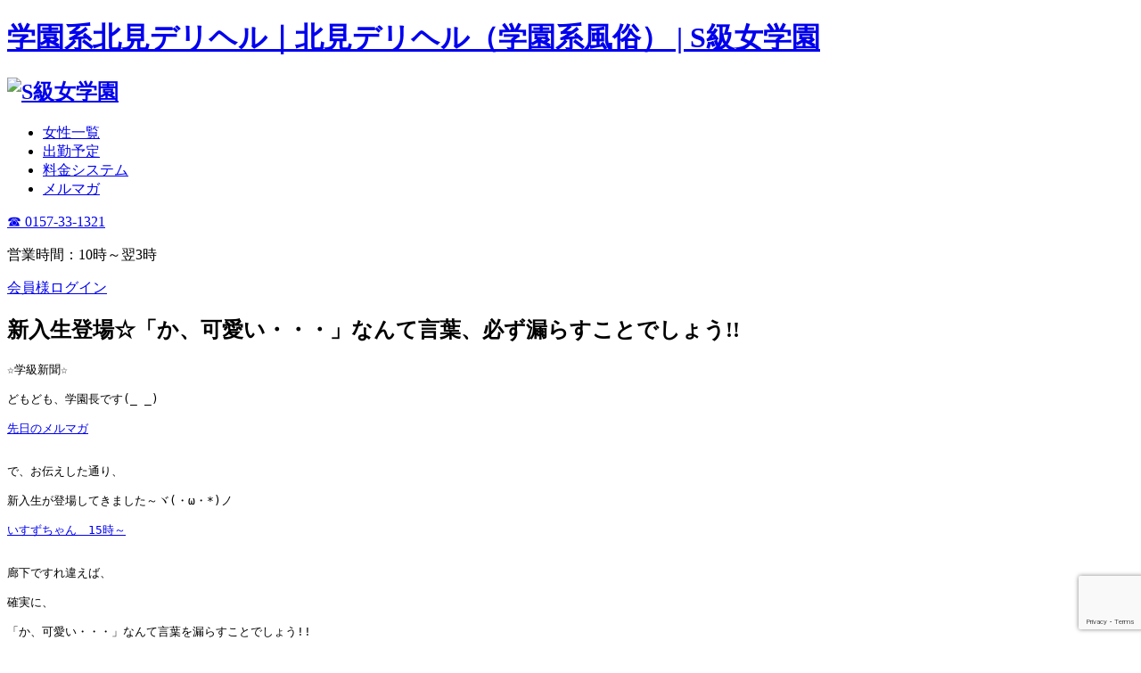

--- FILE ---
content_type: text/html; charset=UTF-8
request_url: https://s-kyugakuen.com/140560/
body_size: 49125
content:
<!DOCTYPE html PUBLIC "-//W3C//DTD XHTML 1.0 Transitional//EN" "http://www.w3.org/TR/xhtml1/DTD/xhtml1-transitional.dtd">
<html xmlns="http://www.w3.org/1999/xhtml" dir="ltr" lang="ja"
	prefix="og: https://ogp.me/ns#" >

<head profile="http://gmpg.org/xfn/11">
<meta name="google-site-verification" content="LODAbJL7FngmFcR527ApbpRLknBFgFkOR43z_kdlDqc" />
<meta http-equiv="Content-Type" content="text/html; charset=UTF-8" />
<meta http-equiv="content-style-type" content="text/css" />
<meta http-equiv="content-script-type" content="text/javascript" />
<meta name="author" content="学園系北見デリヘル・S級女学園｜学生服コスプレ・講師・先生・教師コスプレ｜北見デリバリーヘルス" />

<meta name="viewport" content="width=device-width, initial-scale=1.0, user-scalable=yes">



<link rel="stylesheet" href="https://s-kyugakuen.com/wp-content/themes/s-kyugakuen/style.css" type="text/css" media="screen" />
<link rel="stylesheet" media="screen and (max-width: 599px)" href="https://s-kyugakuen.com/wp-content/themes/s-kyugakuen/style-mobile.css" />
<link rel="alternate" type="application/atom+xml" title="北見デリヘル（学園系風俗） | S級女学園 Atom Feed" href="https://s-kyugakuen.com/feed/atom/" />
<link rel="alternate" type="application/rss+xml" title="北見デリヘル（学園系風俗） | S級女学園 RSS Feed" href="https://s-kyugakuen.com/feed/" />

<link rel="shortcut icon" href="https://s-kyugakuen.com/wp-content/themes/s-kyugakuen/favicon.ico" />

<link rel="pingback" href="https://s-kyugakuen.com/xmlrpc.php" />

<!-- Google Analytics -->
<script type="text/javascript">

  var _gaq = _gaq || [];
  _gaq.push(['_setAccount', 'UA-20572534-20']);
  _gaq.push(['_trackPageview']);

  (function() {
    var ga = document.createElement('script'); ga.type = 'text/javascript'; ga.async = true;
	ga.src = ('https:' == document.location.protocol ? 'https://' : 'http://') + 'stats.g.doubleclick.net/dc.js';
    var s = document.getElementsByTagName('script')[0]; s.parentNode.insertBefore(ga, s);
  })();

</script>
<!-- //Google Analytics -->

<!-- 写真TAB表示 -->
<script type="text/javascript">
<!--
function ChangeTab(tabname) {
   // 全部消す
   document.getElementById('tab1').style.display = 'none';
   document.getElementById('tab2').style.display = 'none';
   document.getElementById('tab3').style.display = 'none';
   // 指定箇所のみ表示
   document.getElementById(tabname).style.display = 'block';
}
// -->
</script>



<script type="text/javascript" src="https://s-kyugakuen.com/wp-content/themes/s-kyugakuen/imgover.js"></script>

<link rel="shortcut icon" href="https://s-kyugakuen.com/icon/favicon.ico" type="image/x-icon" />
<link rel="apple-touch-icon" href="https://s-kyugakuen.com/icon/apple-touch-icon.png" />
<link rel="apple-touch-icon" sizes="57x57" href="https://s-kyugakuen.com/icon/apple-touch-icon-57x57.png" />
<link rel="apple-touch-icon" sizes="72x72" href="https://s-kyugakuen.com/icon/apple-touch-icon-72x72.png" />
<link rel="apple-touch-icon" sizes="76x76" href="https://s-kyugakuen.com/icon/apple-touch-icon-76x76.png" />
<link rel="apple-touch-icon" sizes="114x114" href="https://s-kyugakuen.com/icon/apple-touch-icon-114x114.png" />
<link rel="apple-touch-icon" sizes="120x120" href="https://s-kyugakuen.com/icon/apple-touch-icon-120x120.png" />
<link rel="apple-touch-icon" sizes="144x144" href="https://s-kyugakuen.com/icon/apple-touch-icon-144x144.png" />
<link rel="apple-touch-icon" sizes="152x152" href="https://s-kyugakuen.com/icon/apple-touch-icon-152x152.png" />


		<!-- All in One SEO 4.3.3 - aioseo.com -->
		<title>新入生登場☆「か、可愛い・・・」なんて言葉、必ず漏らすことでしょう!! | 北見デリヘル（学園系風俗） | S級女学園</title>
		<meta name="description" content="☆学級新聞☆ どもども、学園長です(_ _) 先日のメルマガ で、お伝えした通り、 新入生が登場してきました～" />
		<meta name="robots" content="max-image-preview:large" />
		<meta name="keywords" content="グラビア,先生,北見デリヘル" />
		<link rel="canonical" href="https://s-kyugakuen.com/140560/" />
		<meta name="generator" content="All in One SEO (AIOSEO) 4.3.3 " />
		<meta property="og:locale" content="ja_JP" />
		<meta property="og:site_name" content="北見デリヘル（学園系風俗） | S級女学園 | 学園系北見デリヘル" />
		<meta property="og:type" content="article" />
		<meta property="og:title" content="新入生登場☆「か、可愛い・・・」なんて言葉、必ず漏らすことでしょう!! | 北見デリヘル（学園系風俗） | S級女学園" />
		<meta property="og:description" content="☆学級新聞☆ どもども、学園長です(_ _) 先日のメルマガ で、お伝えした通り、 新入生が登場してきました～" />
		<meta property="og:url" content="https://s-kyugakuen.com/140560/" />
		<meta property="article:published_time" content="2014-05-30T06:19:48+00:00" />
		<meta property="article:modified_time" content="2014-06-11T04:51:17+00:00" />
		<meta name="twitter:card" content="summary" />
		<meta name="twitter:title" content="新入生登場☆「か、可愛い・・・」なんて言葉、必ず漏らすことでしょう!! | 北見デリヘル（学園系風俗） | S級女学園" />
		<meta name="twitter:description" content="☆学級新聞☆ どもども、学園長です(_ _) 先日のメルマガ で、お伝えした通り、 新入生が登場してきました～" />
		<script type="application/ld+json" class="aioseo-schema">
			{"@context":"https:\/\/schema.org","@graph":[{"@type":"Article","@id":"https:\/\/s-kyugakuen.com\/140560\/#article","name":"\u65b0\u5165\u751f\u767b\u5834\u2606\u300c\u304b\u3001\u53ef\u611b\u3044\u30fb\u30fb\u30fb\u300d\u306a\u3093\u3066\u8a00\u8449\u3001\u5fc5\u305a\u6f0f\u3089\u3059\u3053\u3068\u3067\u3057\u3087\u3046!! | \u5317\u898b\u30c7\u30ea\u30d8\u30eb\uff08\u5b66\u5712\u7cfb\u98a8\u4fd7\uff09 | S\u7d1a\u5973\u5b66\u5712","headline":"\u65b0\u5165\u751f\u767b\u5834\u2606\u300c\u304b\u3001\u53ef\u611b\u3044\u30fb\u30fb\u30fb\u300d\u306a\u3093\u3066\u8a00\u8449\u3001\u5fc5\u305a\u6f0f\u3089\u3059\u3053\u3068\u3067\u3057\u3087\u3046!!\u3000","author":{"@id":"https:\/\/s-kyugakuen.com\/author\/mail-magazine-send\/#author"},"publisher":{"@id":"https:\/\/s-kyugakuen.com\/#organization"},"datePublished":"2014-05-30T06:19:48+09:00","dateModified":"2014-06-11T04:51:17+09:00","inLanguage":"ja","mainEntityOfPage":{"@id":"https:\/\/s-kyugakuen.com\/140560\/#webpage"},"isPartOf":{"@id":"https:\/\/s-kyugakuen.com\/140560\/#webpage"},"articleSection":"\u30e1\u30eb\u30de\u30ac, \u30b0\u30e9\u30d3\u30a2, \u5148\u751f, \u5317\u898b\u30c7\u30ea\u30d8\u30eb"},{"@type":"BreadcrumbList","@id":"https:\/\/s-kyugakuen.com\/140560\/#breadcrumblist","itemListElement":[{"@type":"ListItem","@id":"https:\/\/s-kyugakuen.com\/#listItem","position":1,"item":{"@type":"WebPage","@id":"https:\/\/s-kyugakuen.com\/","name":"\u30db\u30fc\u30e0","description":"\u5317\u898b\u5e02\u306b\u3042\u308b\u5b66\u5712\u7cfb\u512a\u826f\u30c7\u30ea\u30d8\u30eb\u300cS\u7d1a\u5973\u5b66\u5712\u300d\u3067\u3059\u3002\u5f53\u5b66\u5712\u306f\u751f\u5f92\u3060\u3051\u3058\u3083\u306a \u3044\uff01\u5404\u6559\u79d1\u306e\u5148\u751f\u3084\u3001\u6559\u80b2\u5b9f\u7fd2\u751f\u307e\u3067\u80f8\u3044\u3063\u3071\u3044\u3001\u30a8\u30ed\u3044\u3063\u3071\u3044\u3002","url":"https:\/\/s-kyugakuen.com\/"},"nextItem":"https:\/\/s-kyugakuen.com\/140560\/#listItem"},{"@type":"ListItem","@id":"https:\/\/s-kyugakuen.com\/140560\/#listItem","position":2,"item":{"@type":"WebPage","@id":"https:\/\/s-kyugakuen.com\/140560\/","name":"\u65b0\u5165\u751f\u767b\u5834\u2606\u300c\u304b\u3001\u53ef\u611b\u3044\u30fb\u30fb\u30fb\u300d\u306a\u3093\u3066\u8a00\u8449\u3001\u5fc5\u305a\u6f0f\u3089\u3059\u3053\u3068\u3067\u3057\u3087\u3046!!\u3000","description":"\u2606\u5b66\u7d1a\u65b0\u805e\u2606 \u3069\u3082\u3069\u3082\u3001\u5b66\u5712\u9577\u3067\u3059(_ _) \u5148\u65e5\u306e\u30e1\u30eb\u30de\u30ac \u3067\u3001\u304a\u4f1d\u3048\u3057\u305f\u901a\u308a\u3001 \u65b0\u5165\u751f\u304c\u767b\u5834\u3057\u3066\u304d\u307e\u3057\u305f\uff5e","url":"https:\/\/s-kyugakuen.com\/140560\/"},"previousItem":"https:\/\/s-kyugakuen.com\/#listItem"}]},{"@type":"Organization","@id":"https:\/\/s-kyugakuen.com\/#organization","name":"\u5317\u898b\u30c7\u30ea\u30d8\u30eb\uff08\u5b66\u5712\u7cfb\u98a8\u4fd7\uff09 | S\u7d1a\u5973\u5b66\u5712","url":"https:\/\/s-kyugakuen.com\/"},{"@type":"Person","@id":"https:\/\/s-kyugakuen.com\/author\/mail-magazine-send\/#author","url":"https:\/\/s-kyugakuen.com\/author\/mail-magazine-send\/","name":"mail-magazine-send","image":{"@type":"ImageObject","@id":"https:\/\/s-kyugakuen.com\/140560\/#authorImage","url":"https:\/\/secure.gravatar.com\/avatar\/519fdfe04f44e8c08dbd64c71cac4f1b?s=96&d=mm&r=g","width":96,"height":96,"caption":"mail-magazine-send"}},{"@type":"WebPage","@id":"https:\/\/s-kyugakuen.com\/140560\/#webpage","url":"https:\/\/s-kyugakuen.com\/140560\/","name":"\u65b0\u5165\u751f\u767b\u5834\u2606\u300c\u304b\u3001\u53ef\u611b\u3044\u30fb\u30fb\u30fb\u300d\u306a\u3093\u3066\u8a00\u8449\u3001\u5fc5\u305a\u6f0f\u3089\u3059\u3053\u3068\u3067\u3057\u3087\u3046!! | \u5317\u898b\u30c7\u30ea\u30d8\u30eb\uff08\u5b66\u5712\u7cfb\u98a8\u4fd7\uff09 | S\u7d1a\u5973\u5b66\u5712","description":"\u2606\u5b66\u7d1a\u65b0\u805e\u2606 \u3069\u3082\u3069\u3082\u3001\u5b66\u5712\u9577\u3067\u3059(_ _) \u5148\u65e5\u306e\u30e1\u30eb\u30de\u30ac \u3067\u3001\u304a\u4f1d\u3048\u3057\u305f\u901a\u308a\u3001 \u65b0\u5165\u751f\u304c\u767b\u5834\u3057\u3066\u304d\u307e\u3057\u305f\uff5e","inLanguage":"ja","isPartOf":{"@id":"https:\/\/s-kyugakuen.com\/#website"},"breadcrumb":{"@id":"https:\/\/s-kyugakuen.com\/140560\/#breadcrumblist"},"author":{"@id":"https:\/\/s-kyugakuen.com\/author\/mail-magazine-send\/#author"},"creator":{"@id":"https:\/\/s-kyugakuen.com\/author\/mail-magazine-send\/#author"},"datePublished":"2014-05-30T06:19:48+09:00","dateModified":"2014-06-11T04:51:17+09:00"},{"@type":"WebSite","@id":"https:\/\/s-kyugakuen.com\/#website","url":"https:\/\/s-kyugakuen.com\/","name":"\u5317\u898b\u30c7\u30ea\u30d8\u30eb\uff08\u5b66\u5712\u7cfb\u98a8\u4fd7\uff09 | S\u7d1a\u5973\u5b66\u5712","description":"\u5b66\u5712\u7cfb\u5317\u898b\u30c7\u30ea\u30d8\u30eb","inLanguage":"ja","publisher":{"@id":"https:\/\/s-kyugakuen.com\/#organization"}}]}
		</script>
		<script type="text/javascript" >
			window.ga=window.ga||function(){(ga.q=ga.q||[]).push(arguments)};ga.l=+new Date;
			ga('create', "UA-20572534-20", 'auto');
			ga('send', 'pageview');
		</script>
		<script async src="https://www.google-analytics.com/analytics.js"></script>
		<!-- All in One SEO -->

<script type="text/javascript">
window._wpemojiSettings = {"baseUrl":"https:\/\/s.w.org\/images\/core\/emoji\/14.0.0\/72x72\/","ext":".png","svgUrl":"https:\/\/s.w.org\/images\/core\/emoji\/14.0.0\/svg\/","svgExt":".svg","source":{"concatemoji":"https:\/\/s-kyugakuen.com\/wp-includes\/js\/wp-emoji-release.min.js?ver=6.1.9"}};
/*! This file is auto-generated */
!function(e,a,t){var n,r,o,i=a.createElement("canvas"),p=i.getContext&&i.getContext("2d");function s(e,t){var a=String.fromCharCode,e=(p.clearRect(0,0,i.width,i.height),p.fillText(a.apply(this,e),0,0),i.toDataURL());return p.clearRect(0,0,i.width,i.height),p.fillText(a.apply(this,t),0,0),e===i.toDataURL()}function c(e){var t=a.createElement("script");t.src=e,t.defer=t.type="text/javascript",a.getElementsByTagName("head")[0].appendChild(t)}for(o=Array("flag","emoji"),t.supports={everything:!0,everythingExceptFlag:!0},r=0;r<o.length;r++)t.supports[o[r]]=function(e){if(p&&p.fillText)switch(p.textBaseline="top",p.font="600 32px Arial",e){case"flag":return s([127987,65039,8205,9895,65039],[127987,65039,8203,9895,65039])?!1:!s([55356,56826,55356,56819],[55356,56826,8203,55356,56819])&&!s([55356,57332,56128,56423,56128,56418,56128,56421,56128,56430,56128,56423,56128,56447],[55356,57332,8203,56128,56423,8203,56128,56418,8203,56128,56421,8203,56128,56430,8203,56128,56423,8203,56128,56447]);case"emoji":return!s([129777,127995,8205,129778,127999],[129777,127995,8203,129778,127999])}return!1}(o[r]),t.supports.everything=t.supports.everything&&t.supports[o[r]],"flag"!==o[r]&&(t.supports.everythingExceptFlag=t.supports.everythingExceptFlag&&t.supports[o[r]]);t.supports.everythingExceptFlag=t.supports.everythingExceptFlag&&!t.supports.flag,t.DOMReady=!1,t.readyCallback=function(){t.DOMReady=!0},t.supports.everything||(n=function(){t.readyCallback()},a.addEventListener?(a.addEventListener("DOMContentLoaded",n,!1),e.addEventListener("load",n,!1)):(e.attachEvent("onload",n),a.attachEvent("onreadystatechange",function(){"complete"===a.readyState&&t.readyCallback()})),(e=t.source||{}).concatemoji?c(e.concatemoji):e.wpemoji&&e.twemoji&&(c(e.twemoji),c(e.wpemoji)))}(window,document,window._wpemojiSettings);
</script>
<style type="text/css">
img.wp-smiley,
img.emoji {
	display: inline !important;
	border: none !important;
	box-shadow: none !important;
	height: 1em !important;
	width: 1em !important;
	margin: 0 0.07em !important;
	vertical-align: -0.1em !important;
	background: none !important;
	padding: 0 !important;
}
</style>
	<link rel='stylesheet' id='wp-block-library-css' href='https://s-kyugakuen.com/wp-includes/css/dist/block-library/style.min.css?ver=6.1.9' type='text/css' media='all' />
<link rel='stylesheet' id='classic-theme-styles-css' href='https://s-kyugakuen.com/wp-includes/css/classic-themes.min.css?ver=1' type='text/css' media='all' />
<style id='global-styles-inline-css' type='text/css'>
body{--wp--preset--color--black: #000000;--wp--preset--color--cyan-bluish-gray: #abb8c3;--wp--preset--color--white: #ffffff;--wp--preset--color--pale-pink: #f78da7;--wp--preset--color--vivid-red: #cf2e2e;--wp--preset--color--luminous-vivid-orange: #ff6900;--wp--preset--color--luminous-vivid-amber: #fcb900;--wp--preset--color--light-green-cyan: #7bdcb5;--wp--preset--color--vivid-green-cyan: #00d084;--wp--preset--color--pale-cyan-blue: #8ed1fc;--wp--preset--color--vivid-cyan-blue: #0693e3;--wp--preset--color--vivid-purple: #9b51e0;--wp--preset--gradient--vivid-cyan-blue-to-vivid-purple: linear-gradient(135deg,rgba(6,147,227,1) 0%,rgb(155,81,224) 100%);--wp--preset--gradient--light-green-cyan-to-vivid-green-cyan: linear-gradient(135deg,rgb(122,220,180) 0%,rgb(0,208,130) 100%);--wp--preset--gradient--luminous-vivid-amber-to-luminous-vivid-orange: linear-gradient(135deg,rgba(252,185,0,1) 0%,rgba(255,105,0,1) 100%);--wp--preset--gradient--luminous-vivid-orange-to-vivid-red: linear-gradient(135deg,rgba(255,105,0,1) 0%,rgb(207,46,46) 100%);--wp--preset--gradient--very-light-gray-to-cyan-bluish-gray: linear-gradient(135deg,rgb(238,238,238) 0%,rgb(169,184,195) 100%);--wp--preset--gradient--cool-to-warm-spectrum: linear-gradient(135deg,rgb(74,234,220) 0%,rgb(151,120,209) 20%,rgb(207,42,186) 40%,rgb(238,44,130) 60%,rgb(251,105,98) 80%,rgb(254,248,76) 100%);--wp--preset--gradient--blush-light-purple: linear-gradient(135deg,rgb(255,206,236) 0%,rgb(152,150,240) 100%);--wp--preset--gradient--blush-bordeaux: linear-gradient(135deg,rgb(254,205,165) 0%,rgb(254,45,45) 50%,rgb(107,0,62) 100%);--wp--preset--gradient--luminous-dusk: linear-gradient(135deg,rgb(255,203,112) 0%,rgb(199,81,192) 50%,rgb(65,88,208) 100%);--wp--preset--gradient--pale-ocean: linear-gradient(135deg,rgb(255,245,203) 0%,rgb(182,227,212) 50%,rgb(51,167,181) 100%);--wp--preset--gradient--electric-grass: linear-gradient(135deg,rgb(202,248,128) 0%,rgb(113,206,126) 100%);--wp--preset--gradient--midnight: linear-gradient(135deg,rgb(2,3,129) 0%,rgb(40,116,252) 100%);--wp--preset--duotone--dark-grayscale: url('#wp-duotone-dark-grayscale');--wp--preset--duotone--grayscale: url('#wp-duotone-grayscale');--wp--preset--duotone--purple-yellow: url('#wp-duotone-purple-yellow');--wp--preset--duotone--blue-red: url('#wp-duotone-blue-red');--wp--preset--duotone--midnight: url('#wp-duotone-midnight');--wp--preset--duotone--magenta-yellow: url('#wp-duotone-magenta-yellow');--wp--preset--duotone--purple-green: url('#wp-duotone-purple-green');--wp--preset--duotone--blue-orange: url('#wp-duotone-blue-orange');--wp--preset--font-size--small: 13px;--wp--preset--font-size--medium: 20px;--wp--preset--font-size--large: 36px;--wp--preset--font-size--x-large: 42px;--wp--preset--spacing--20: 0.44rem;--wp--preset--spacing--30: 0.67rem;--wp--preset--spacing--40: 1rem;--wp--preset--spacing--50: 1.5rem;--wp--preset--spacing--60: 2.25rem;--wp--preset--spacing--70: 3.38rem;--wp--preset--spacing--80: 5.06rem;}:where(.is-layout-flex){gap: 0.5em;}body .is-layout-flow > .alignleft{float: left;margin-inline-start: 0;margin-inline-end: 2em;}body .is-layout-flow > .alignright{float: right;margin-inline-start: 2em;margin-inline-end: 0;}body .is-layout-flow > .aligncenter{margin-left: auto !important;margin-right: auto !important;}body .is-layout-constrained > .alignleft{float: left;margin-inline-start: 0;margin-inline-end: 2em;}body .is-layout-constrained > .alignright{float: right;margin-inline-start: 2em;margin-inline-end: 0;}body .is-layout-constrained > .aligncenter{margin-left: auto !important;margin-right: auto !important;}body .is-layout-constrained > :where(:not(.alignleft):not(.alignright):not(.alignfull)){max-width: var(--wp--style--global--content-size);margin-left: auto !important;margin-right: auto !important;}body .is-layout-constrained > .alignwide{max-width: var(--wp--style--global--wide-size);}body .is-layout-flex{display: flex;}body .is-layout-flex{flex-wrap: wrap;align-items: center;}body .is-layout-flex > *{margin: 0;}:where(.wp-block-columns.is-layout-flex){gap: 2em;}.has-black-color{color: var(--wp--preset--color--black) !important;}.has-cyan-bluish-gray-color{color: var(--wp--preset--color--cyan-bluish-gray) !important;}.has-white-color{color: var(--wp--preset--color--white) !important;}.has-pale-pink-color{color: var(--wp--preset--color--pale-pink) !important;}.has-vivid-red-color{color: var(--wp--preset--color--vivid-red) !important;}.has-luminous-vivid-orange-color{color: var(--wp--preset--color--luminous-vivid-orange) !important;}.has-luminous-vivid-amber-color{color: var(--wp--preset--color--luminous-vivid-amber) !important;}.has-light-green-cyan-color{color: var(--wp--preset--color--light-green-cyan) !important;}.has-vivid-green-cyan-color{color: var(--wp--preset--color--vivid-green-cyan) !important;}.has-pale-cyan-blue-color{color: var(--wp--preset--color--pale-cyan-blue) !important;}.has-vivid-cyan-blue-color{color: var(--wp--preset--color--vivid-cyan-blue) !important;}.has-vivid-purple-color{color: var(--wp--preset--color--vivid-purple) !important;}.has-black-background-color{background-color: var(--wp--preset--color--black) !important;}.has-cyan-bluish-gray-background-color{background-color: var(--wp--preset--color--cyan-bluish-gray) !important;}.has-white-background-color{background-color: var(--wp--preset--color--white) !important;}.has-pale-pink-background-color{background-color: var(--wp--preset--color--pale-pink) !important;}.has-vivid-red-background-color{background-color: var(--wp--preset--color--vivid-red) !important;}.has-luminous-vivid-orange-background-color{background-color: var(--wp--preset--color--luminous-vivid-orange) !important;}.has-luminous-vivid-amber-background-color{background-color: var(--wp--preset--color--luminous-vivid-amber) !important;}.has-light-green-cyan-background-color{background-color: var(--wp--preset--color--light-green-cyan) !important;}.has-vivid-green-cyan-background-color{background-color: var(--wp--preset--color--vivid-green-cyan) !important;}.has-pale-cyan-blue-background-color{background-color: var(--wp--preset--color--pale-cyan-blue) !important;}.has-vivid-cyan-blue-background-color{background-color: var(--wp--preset--color--vivid-cyan-blue) !important;}.has-vivid-purple-background-color{background-color: var(--wp--preset--color--vivid-purple) !important;}.has-black-border-color{border-color: var(--wp--preset--color--black) !important;}.has-cyan-bluish-gray-border-color{border-color: var(--wp--preset--color--cyan-bluish-gray) !important;}.has-white-border-color{border-color: var(--wp--preset--color--white) !important;}.has-pale-pink-border-color{border-color: var(--wp--preset--color--pale-pink) !important;}.has-vivid-red-border-color{border-color: var(--wp--preset--color--vivid-red) !important;}.has-luminous-vivid-orange-border-color{border-color: var(--wp--preset--color--luminous-vivid-orange) !important;}.has-luminous-vivid-amber-border-color{border-color: var(--wp--preset--color--luminous-vivid-amber) !important;}.has-light-green-cyan-border-color{border-color: var(--wp--preset--color--light-green-cyan) !important;}.has-vivid-green-cyan-border-color{border-color: var(--wp--preset--color--vivid-green-cyan) !important;}.has-pale-cyan-blue-border-color{border-color: var(--wp--preset--color--pale-cyan-blue) !important;}.has-vivid-cyan-blue-border-color{border-color: var(--wp--preset--color--vivid-cyan-blue) !important;}.has-vivid-purple-border-color{border-color: var(--wp--preset--color--vivid-purple) !important;}.has-vivid-cyan-blue-to-vivid-purple-gradient-background{background: var(--wp--preset--gradient--vivid-cyan-blue-to-vivid-purple) !important;}.has-light-green-cyan-to-vivid-green-cyan-gradient-background{background: var(--wp--preset--gradient--light-green-cyan-to-vivid-green-cyan) !important;}.has-luminous-vivid-amber-to-luminous-vivid-orange-gradient-background{background: var(--wp--preset--gradient--luminous-vivid-amber-to-luminous-vivid-orange) !important;}.has-luminous-vivid-orange-to-vivid-red-gradient-background{background: var(--wp--preset--gradient--luminous-vivid-orange-to-vivid-red) !important;}.has-very-light-gray-to-cyan-bluish-gray-gradient-background{background: var(--wp--preset--gradient--very-light-gray-to-cyan-bluish-gray) !important;}.has-cool-to-warm-spectrum-gradient-background{background: var(--wp--preset--gradient--cool-to-warm-spectrum) !important;}.has-blush-light-purple-gradient-background{background: var(--wp--preset--gradient--blush-light-purple) !important;}.has-blush-bordeaux-gradient-background{background: var(--wp--preset--gradient--blush-bordeaux) !important;}.has-luminous-dusk-gradient-background{background: var(--wp--preset--gradient--luminous-dusk) !important;}.has-pale-ocean-gradient-background{background: var(--wp--preset--gradient--pale-ocean) !important;}.has-electric-grass-gradient-background{background: var(--wp--preset--gradient--electric-grass) !important;}.has-midnight-gradient-background{background: var(--wp--preset--gradient--midnight) !important;}.has-small-font-size{font-size: var(--wp--preset--font-size--small) !important;}.has-medium-font-size{font-size: var(--wp--preset--font-size--medium) !important;}.has-large-font-size{font-size: var(--wp--preset--font-size--large) !important;}.has-x-large-font-size{font-size: var(--wp--preset--font-size--x-large) !important;}
.wp-block-navigation a:where(:not(.wp-element-button)){color: inherit;}
:where(.wp-block-columns.is-layout-flex){gap: 2em;}
.wp-block-pullquote{font-size: 1.5em;line-height: 1.6;}
</style>
<link rel='stylesheet' id='contact-form-7-css' href='https://s-kyugakuen.com/wp-content/plugins/contact-form-7/includes/css/styles.css?ver=5.7.4' type='text/css' media='all' />
<link rel='stylesheet' id='fancybox-css' href='https://s-kyugakuen.com/wp-content/plugins/easy-fancybox/fancybox/1.5.4/jquery.fancybox.min.css?ver=6.1.9' type='text/css' media='screen' />
<style id='fancybox-inline-css' type='text/css'>
#fancybox-outer{background:#fff}#fancybox-content{background:#fff;border-color:#fff;color:inherit;}
</style>
<script type='text/javascript' src='https://s-kyugakuen.com/wp-includes/js/jquery/jquery.min.js?ver=3.6.1' id='jquery-core-js'></script>
<script type='text/javascript' src='https://s-kyugakuen.com/wp-includes/js/jquery/jquery-migrate.min.js?ver=3.3.2' id='jquery-migrate-js'></script>
<link rel="https://api.w.org/" href="https://s-kyugakuen.com/wp-json/" /><link rel="alternate" type="application/json" href="https://s-kyugakuen.com/wp-json/wp/v2/posts/1477" /><link rel="EditURI" type="application/rsd+xml" title="RSD" href="https://s-kyugakuen.com/xmlrpc.php?rsd" />
<link rel="wlwmanifest" type="application/wlwmanifest+xml" href="https://s-kyugakuen.com/wp-includes/wlwmanifest.xml" />
<link rel='shortlink' href='https://s-kyugakuen.com/?p=1477' />
<link rel="alternate" type="application/json+oembed" href="https://s-kyugakuen.com/wp-json/oembed/1.0/embed?url=https%3A%2F%2Fs-kyugakuen.com%2F140560%2F" />
<link rel="alternate" type="text/xml+oembed" href="https://s-kyugakuen.com/wp-json/oembed/1.0/embed?url=https%3A%2F%2Fs-kyugakuen.com%2F140560%2F&#038;format=xml" />

</head>

<body data-rsssl=1 onload="initRollovers()">


<div id="header-ol">
<div id="header">
	<h1><a href="https://s-kyugakuen.com">学園系北見デリヘル｜北見デリヘル（学園系風俗） | S級女学園</a></h1>
	<h2><a href="https://s-kyugakuen.com/home"><img src="https://s-kyugakuen.com/wp-content/themes/s-kyugakuen/images/logo.png" alt="S級女学園" class="slope2" /></a></h2>
</div>
</div>

<div id="mainnavi-ol">
<ul id="mainnav" class="nav">
	<li><a href="/cast" id="menu1">女性一覧</a></li>
	<li><a href="https://s-kyugakuen.com/schedule/" id="menu2">出勤予定</a></li>
	<li><a href="/system" id="menu3">料金システム</a></li>
	<li><a href="/magazine" id="menu4">メルマガ</a></li>
</ul>
</div>


<div id="header-mobile">
<a href="tel:0157-33-1321" class="button">&#9742; 0157-33-1321</a>
<p>営業時間：10時～翌3時</p>
</div>


<div id="header-mobile">
<p><a href="#login-mobile" class="button">会員様ログイン</a></p>
</div>




<!-- メインコンテンツ -->
<div id="container">

	<!--  メイン（左側） -->
	<div id="main"><!--single.php-->
				<h2 class="pageTitle">新入生登場☆「か、可愛い・・・」なんて言葉、必ず漏らすことでしょう!!　</h2>

	<div id="main-in">
		
<div lang="ja">
<pre>☆学級新聞☆

どもども、学園長です(_ _)

<a href="https://s-kyugakuen.com/140528/">先日のメルマガ</a>


で、お伝えした通り、

新入生が登場してきました～ヾ(・ω・*)ノ

<a href="https://s-kyugakuen.com/cast/isuzu/">いすずちゃん　15時～</a>


廊下ですれ違えば、

確実に、

「か、可愛い・・・」なんて言葉を漏らすことでしょう!!

21歳になったばかりの天然系美少女「いすずちゃん」ですv(。・ω・。)ィェィ♪

パッチリとした目に、

ふっくら唇がチャーミング♪

程よい大きさの美乳（Dカップらしいです。）

もっちもちの色白美肌(○゜ε^○)v♪

このハイレベルなルックスは、間違いなく圧倒的な人気となることでしょう♪


さて、

いきなりですが・・・

魅惑の谷間ラインって好きですか？

学園長は好きです。うん、超好きデス。

そこで、学級新聞を読まれている方【限定】でその魅惑の谷間ラインをコント風でお伝えします(*゜▽゜)ノ

「ゆき先生、ちょっと前かがみになって下さいー」

「えっ！？こ、、こうですか・・・？？」
&gt;&gt;　<a href="https://s-kyugakuen.com/gravure-page/album/">写真</a>

「ん～良い谷間と鎖骨だなー」

「ちょ、ちょっと近いです！！」
&gt;&gt;　<a href="https://s-kyugakuen.com/gravure-page/album/">写真</a>

「そのブラウスを自分で脱ぎなさい！」

「それは、学園長命令ですか！？」
&gt;&gt;　<a href="https://s-kyugakuen.com/gravure-page/album/">写真</a>

「そう！学園長命令です！！」

「や、、やっぱり恥ずかしいです！」
&gt;&gt;　<a href="https://s-kyugakuen.com/gravure-page/album/">写真</a>

「じゃ、しゃがんでみなさい！！」

「こ・・・これは・・・パンツまる見えじゃないですかー。。。」
&gt;&gt; <a href="https://s-kyugakuen.com/gravure-page/album/">写真</a>


以上、学園長がゆき先生にセクハラをする妄想コントでした(*゜▽゜)ノ

ということで、

今回、グラビアを公開したゆき先生☆

本日、登校中です♪

<a href="https://s-kyugakuen.com/cast/yuki/">ゆき先生　13時～</a>


また、他の生徒・教師のグラビア画像を見たい方は<a href="https://s-kyugakuen.com/gravure-page/album/">こちら</a>からどうぞ！！



ユーザー名
---
パスワード
---


ではでは、

本日も皆様のお電話・ご利用を心よりお待ちしております！



<a href="https://s-kyugakuen.com/schedule/">☆出勤情報☆</a>



<a href="https://s-kyugakuen.com/blog/">☆学園長ブログ☆</a>



<a href="https://s-kyugakuen.com/gravure-page/album/">☆図書室☆</a>

ユーザー名
---
パスワード
---



☆編集後記☆

来週にまた1名、新入生がやってくる予定です☆

学級新聞で速報をお伝えするのでお楽しみに！！</pre>
</div>
		<!--<div id="date">カテゴリー: <a href="https://s-kyugakuen.com/blog/mailmaga/" rel="category tag">メルマガ</a>　タグ: <a href="https://s-kyugakuen.com/tag/gravure/" rel="tag">グラビア</a>, <a href="https://s-kyugakuen.com/tag/teacher/" rel="tag">先生</a>, <a href="https://s-kyugakuen.com/tag/kitami-delihel/" rel="tag">北見デリヘル</a></div>-->
		<div id="next">
		←「<a href="https://s-kyugakuen.com/140528/" rel="prev">その美脚をスリスリしたい(*´Д`)ﾊｧﾊｧ♪きさ先生グラビア写真公開☆　</a>」前の記事へ　		　次の記事へ「<a href="https://s-kyugakuen.com/140611/" rel="next">「ゆり先生」グラビア公開のお知らせ♪新入生情報もあり　</a>」→		</div>

		<div id="date">2014年05月30日</div>

			</div>


<!-- / 検索(cast-search.php) -->
	<h2 class="top-cast">サーチメニュー</h2>
	<div class="box-cast">

<form id='feas-searchform-0' action='https://s-kyugakuen.com' method='GET' >

<h4>生 徒</h4>
<p class="check">
<label class='feas_clevel_01' id='feas_0_0_0'><input type='checkbox' name='search_element_0_0' value='11'  />	新入生</label>
<label class='feas_clevel_01' id='feas_0_0_1'><input type='checkbox' name='search_element_0_1' value='12'  />	1年生</label>
<label class='feas_clevel_01' id='feas_0_0_2'><input type='checkbox' name='search_element_0_2' value='13'  />	2年生</label>
<label class='feas_clevel_01' id='feas_0_0_3'><input type='checkbox' name='search_element_0_3' value='14'  />	3年生</label>
<input type='hidden' name='search_element_0_cnt' value='4' />
</p>
<div class="clear"></div>
<hr>

<h4>先 生</h4>
<p class="check">
<label class='feas_clevel_01' id='feas_0_1_0'><input type='checkbox' name='search_element_1_0' value='15'  />	教育実習生</label>
<label class='feas_clevel_01' id='feas_0_1_1'><input type='checkbox' name='search_element_1_1' value='16'  />	担任</label>
<label class='feas_clevel_01' id='feas_0_1_2'><input type='checkbox' name='search_element_1_2' value='17'  />	専任教師</label>
<label class='feas_clevel_01' id='feas_0_1_3'><input type='checkbox' name='search_element_1_3' value='18'  />	保健の先生</label>
<input type='hidden' name='search_element_1_cnt' value='4' />
</p>
<div class="clear"></div>
<hr>

<h4>教 科</h4>
<p class="check">
<label class='feas_clevel_01' id='feas_0_2_0'><input type='checkbox' name='search_element_2_0' value='19'  />	数学</label>
<label class='feas_clevel_01' id='feas_0_2_1'><input type='checkbox' name='search_element_2_1' value='20'  />	国語</label>
<label class='feas_clevel_01' id='feas_0_2_2'><input type='checkbox' name='search_element_2_2' value='21'  />	理科</label>
<label class='feas_clevel_01' id='feas_0_2_3'><input type='checkbox' name='search_element_2_3' value='22'  />	社会</label>
<label class='feas_clevel_01' id='feas_0_2_4'><input type='checkbox' name='search_element_2_4' value='23'  />	英語</label>
<label class='feas_clevel_01' id='feas_0_2_5'><input type='checkbox' name='search_element_2_5' value='24'  />	公民</label>
<label class='feas_clevel_01' id='feas_0_2_6'><input type='checkbox' name='search_element_2_6' value='25'  />	物理</label>
<label class='feas_clevel_01' id='feas_0_2_7'><input type='checkbox' name='search_element_2_7' value='26'  />	体育</label>
<label class='feas_clevel_01' id='feas_0_2_8'><input type='checkbox' name='search_element_2_8' value='27'  />	道徳</label>
<label class='feas_clevel_01' id='feas_0_2_9'><input type='checkbox' name='search_element_2_9' value='28'  />	科学</label>
<label class='feas_clevel_01' id='feas_0_2_10'><input type='checkbox' name='search_element_2_10' value='29'  />	家庭</label>
<label class='feas_clevel_01' id='feas_0_2_11'><input type='checkbox' name='search_element_2_11' value='30'  />	音楽</label>
<input type='hidden' name='search_element_2_cnt' value='12' />
</p>
<div class="clear"></div>
<hr>

<h4>選択科目</h4>
<p class="check">
<label><input type='checkbox' name='s_keyword_3' id='feas_0_3' value='古文' />		古文</label>
<label><input type='checkbox' name='s_keyword_3' id='feas_0_3' value='地理' />		地理</label>
<label><input type='checkbox' name='s_keyword_3' id='feas_0_3' value='芸術' />		芸術</label>
<label><input type='checkbox' name='s_keyword_3' id='feas_0_3' value='フランス語' />	フランス語</label>
<label><input type='checkbox' name='s_keyword_3' id='feas_0_3' value='情報処理' />	情報処理</label>
</p>
<div class="clear"></div>
<hr>

<h4>内申書</h4>
<p class="check">
<label><input type='checkbox' name='s_keyword_3' id='feas_0_3' value='人気↑↑↑' />	人気↑↑↑</label>
<label><input type='checkbox' name='s_keyword_3' id='feas_0_3' value='学園長イチオシ' />	学園長イチオシ</label>
<label><input type='checkbox' name='s_keyword_3' id='feas_0_3' value='巨乳' />	巨乳</label>
<label><input type='checkbox' name='s_keyword_3' id='feas_0_3' value='愛嬌◎' />	愛嬌◎</label>
<label><input type='checkbox' name='s_keyword_3' id='feas_0_3' value='ギャル' />	ギャル</label>
<label><input type='checkbox' name='s_keyword_3' id='feas_0_3' value='ガッツポーズ' />	ガッツポーズ</label>
<label><input type='checkbox' name='s_keyword_3' id='feas_0_3' value='濃厚プレイ' />	濃厚プレイ</label>
<label><input type='checkbox' name='s_keyword_3' id='feas_0_3' value='ブレイク確実' />	ブレイク確実</label>
<label><input type='checkbox' name='s_keyword_3' id='feas_0_3' value='超S級美人' />	超S級美人</label>
<label><input type='checkbox' name='s_keyword_3' id='feas_0_3' value='ご予約必須' />	ご予約必須</label>
<label><input type='checkbox' name='s_keyword_3' id='feas_0_3' value='プレミア出勤' />	プレミア出勤</label>
<label><input type='checkbox' name='s_keyword_3' id='feas_0_3' value='清楚' />	清楚</label>
<label><input type='checkbox' name='s_keyword_3' id='feas_0_3' value='敏感肌' />	敏感肌</label>
<label><input type='checkbox' name='s_keyword_3' id='feas_0_3' value='リピート率↑↑↑' />	リピート率↑↑↑</label>
<label><input type='checkbox' name='s_keyword_3' id='feas_0_3' value='ロリ' />	ロリ</label>
<label><input type='checkbox' name='s_keyword_3' id='feas_0_3' value='小柄' />	小柄</label>
<label><input type='checkbox' name='s_keyword_3' id='feas_0_3' value='ドS' />	ドS</label>
<label><input type='checkbox' name='s_keyword_3' id='feas_0_3' value='美尻' />	美尻</label>
<label><input type='checkbox' name='s_keyword_3' id='feas_0_3' value='癒し' />	癒し</label>
<label><input type='checkbox' name='s_keyword_3' id='feas_0_3' value='165cm以上' />	165cm以上</label>
<label><input type='checkbox' name='s_keyword_3' id='feas_0_3' value='155cm以下' />	155cm以下</label>
<label><input type='checkbox' name='s_keyword_3' id='feas_0_3' value='お姉さん' />	お姉さん</label>
<label><input type='checkbox' name='s_keyword_3' id='feas_0_3' value='ドM' />	ドM</label>
<label><input type='checkbox' name='s_keyword_3' id='feas_0_3' value='受身' />	受身</label>
<label><input type='checkbox' name='s_keyword_3' id='feas_0_3' value='極上エロス' />	極上エロス</label>
<label><input type='checkbox' name='s_keyword_3' id='feas_0_3' value='色白美肌' />	色白美肌</label>
<label><input type='checkbox' name='s_keyword_3' id='feas_0_3' value='エンジェル' />	エンジェル</label>
<label><input type='checkbox' name='s_keyword_3' id='feas_0_3' value='ルックス抜群' />	ルックス抜群</label>
<label><input type='checkbox' name='s_keyword_3' id='feas_0_3' value='業界未経験' />	業界未経験</label>
<label><input type='checkbox' name='s_keyword_3' id='feas_0_3' value='スレンダー' />	スレンダー</label>
<label><input type='checkbox' name='s_keyword_3' id='feas_0_3' value='美乳' />	美乳</label>
</p>
<div class="clear"></div>


<center><input type='submit' name='searchbutton' id='feas-submit-button-0' class='feas-submit-button' value=' 検　索 '/></center>

<input type='hidden' name='csp' id='spk' value='search_add' />
<input type='hidden' name='feadvns_max_line_0' value='4' />
<input type='hidden' name='fe_form_no' value='0' />
</form>










<!-- (初期検索出力タグ) --><!--


--><!-- (初期検索出力タグ)END -->




	</div><!-- / 検索END -->


	</div>
	<!-- / メイン（左側） -->

	<!-- サイドバー（右側） -->
	<div id="sidebar">



<div class="side-login-box">
<!--/////////////////////////////// 会員・非会員表示切替-->
<h3 class="side-login">会員ログイン</h3>


<!--非ログインの場合-->
<p>メルマガ会員になると、H画像や新人情報等、お得がことがいっぱいです！<a href="/magazine">詳しくはこちらへ</a></p>
<form method="post" action="https://s-kyugakuen.com/wp-login.php?redirect_to=/140560/">
<p>ユーザー名：<br /><input type="text" name="log" /></p>
<p>パスワード：<br /><input type="password" name="pwd" /></p>
<p><input type="submit" value="ログイン" /></p>
</form>


<!--/////////////////////////////// 会員・非会員表示切替(END)-->
</div>


<p><a href="/concept"><img src="https://s-kyugakuen.com/wp-content/themes/s-kyugakuen/images/side_menu_01.png" class="imgover" alt="学園長挨拶" /></a></p>
<p><a href="https://www.purelovers.com/hokkaido/shop/3341/schedule/?official=1"><img src="https://s-kyugakuen.com/wp-content/themes/s-kyugakuen/images/side_menu_03.png" class="imgover" alt="時間割・出勤表" /></a></p>
<p><a href="/cast"><img src="https://s-kyugakuen.com/wp-content/themes/s-kyugakuen/images/side_menu_04.png" class="imgover" alt="職員・生徒・女性一覧" /></a></p>
<p><a href="/system"><img src="https://s-kyugakuen.com/wp-content/themes/s-kyugakuen/images/side_menu_05.png" class="imgover" alt="授業料・料金システム" /></a></p>
<p><a href="/gravure"><img src="https://s-kyugakuen.com/wp-content/themes/s-kyugakuen/images/side_menu_06.png" class="imgover" alt="図書館・グラビア" /></a></p>
<p><a href="/movie"><img src="https://s-kyugakuen.com/wp-content/themes/s-kyugakuen/images/side_menu_07.png" class="imgover" alt="放送室・動画" /></a></p>
<p><a href="/cast"><img src="https://s-kyugakuen.com/wp-content/themes/s-kyugakuen/images/side_menu_08.png" class="imgover" alt="参観日・サーチ機能" /></a></p>
<p><a href="/magazine"><img src="https://s-kyugakuen.com/wp-content/themes/s-kyugakuen/images/side_menu_09.png" class="imgover" alt="学級新聞・メルマガ" /></a></p>
<p><a href="/recruit"><img src="https://s-kyugakuen.com/wp-content/themes/s-kyugakuen/images/side_menu_10.png" class="imgover" alt="入学願書・求人" /></a></p>
<p><a href="/hotellist"><img src="https://s-kyugakuen.com/wp-content/themes/s-kyugakuen/images/side_menu_11.png" class="imgover" alt="修学旅行・ホテル" /></a></p>
<p><a href="/lucky"><img src="https://s-kyugakuen.com/wp-content/themes/s-kyugakuen/images/side_menu_12.png" class="imgover" alt="推薦枠・くじ引き" /></a></p>
<p>&nbsp;</p>


<p><img src="https://s-kyugakuen.com/wp-content/themes/s-kyugakuen/images/side_mobile.png" alt="スマフォサイト"></p>

<p><a href="/blog"><img src="https://s-kyugakuen.com/wp-content/themes/s-kyugakuen/images/side_blog.png" alt="学園長ブログ"></a></p>

<p><a href="/lucky"><img src="https://s-kyugakuen.com/wp-content/themes/s-kyugakuen/images/side_banner_lucky.png" alt="推薦枠・くじ引き"></a></p>


<p>&nbsp;</p>

<p class="TXT-box-card">安心！安全！カード決済！</p>
<p>
</p><center>
<a href="http://www.deriheru-fuzoku.com/herodb/heroskin.cgi?table=link&skin=skin2.html&recpoint=0&search=ZZZe237"><img src="https://s-kyugakuen.com/wp-content/themes/s-kyugakuen/images/ecredit_bana8.gif" alt="カード決済ご利用頂けます" width="180"></a><br>
上記カードがご利用頂けます。<br>
☆領収書発行致します☆
</center>
<p></p>









				
	</div>
	<!-- / サイドバー（右側） -->
</div>

<!-- フッター上部 -->

<div id="footer-ol">
<div id="footerUpper">
	<div class="inner">
		<div class="box">
			<ul>
				<li><a href="https://s-kyugakuen.com/home">学園系デリヘル「S級女学園」</a></li>
			</ul>
		</div>

		<div class="box">
			<ul>
				<li><a href="/blog">学園長ブログ</a></li>
				<li><a href="/concept">学園長の挨拶(コンセプト)</a></li>
				<li><a href="/system">授業料(料金)</a></li>
				<li><a href="/gravure">図書室(グラビア)</a></li>
				<li><a href="/movie">放送室(動画)</a></li>
				<li><a href="/magazine">学級新聞(メルマガ)</a></li>
				<li><a href="/recruit">入学願書(求人)</a></li>
				<li><a href="/hotellist">修学旅行(ホテル)</a></li>
				<li><a href="/lucky">推薦枠(クジ)</a></li>
				<li><a href="/link">姉妹校(相互リンク)</a></li>
				<li><a href="/inquiry">投書箱(お問合せ)</a></li>
				<li><a href="/caution">校則(禁止事項)</a></li>
			</ul>
		</div>
		<div class="box">
			<ul>
				<li><a href="/cast">生徒・教師一覧(女性一覧)</a></li>
				<li><a href="https://s-kyugakuen.com/schedule/">登校予定表(出勤表)</a></li>
				<li><a href="/classroom/shinnyuusei">新入生</a></li>
				<li><a href="/classroom/1nensei">1年生</a></li>
				<li><a href="/classroom/2nensei">2年生</a></li>
				<li><a href="/classroom/3nensei">3年生</a></li>
				<li><a href="/teacher/kyouikuzissyu">教育実習生</a></li>
				<li><a href="/teacher/tannin">担任</a></li>
				<li><a href="/teacher/senka">専科教師</a></li>
				<li><a href="/teacher/hoken">保健の先生</a></li>
			</ul>
		</div>
		<div class="box">
			<ul>
				<li><a href="/study/suugaku">数学</a></li>
				<li><a href="/study/kokugo">国語</a></li>
				<li><a href="/study/rika">理科</a></li>
				<li><a href="/study/syakai">社会</a></li>
				<li><a href="/study/eigo">英語</a></li>
				<li><a href="/study/koumin">公民</a></li>
				<li><a href="/study/buturi">物理</a></li>
				<li><a href="/study/taiku">体育</a></li>
				<li><a href="/study/doutoku">道徳</a></li>
				<li><a href="/study/kagaku">科学</a></li>
				<li><a href="/study/katei">家庭</a></li>
				<li><a href="/study/ongaku">音楽</a></li>
			</ul>
		</div>
		<div class="box-last">
		<a href="https://s-kyugakuen.com/home"><img src="https://s-kyugakuen.com/wp-content/themes/s-kyugakuen/images/footer_logo.png" alt="S級女学園" /></a>
		<p>学園系デリヘル「S級女学園」<p>
			<div id="footer-mobile">
			<a href="tel:0157-33-1321" class="button">&#9742; 0157-33-1321</a>
			<p>営業時間：10時～翌3時</p>
			</div>

		</div>
	</div>
</div>
</div>

<div id="login-mobile">
<!--/////////////////////////////// 会員・非会員表示切替-->
<h3 class="side-login">会員ログイン</h3>


<!--非ログインの場合-->
<p>メルマガ会員になると、H画像や新人情報等、お得がことがいっぱいです！<a href="/magazine">詳しくはこちらへ</a></p>
<form method="post" action="https://s-kyugakuen.com/wp-login.php?redirect_to=/140560/">
<p>ユーザー名：<br /><input type="text" name="log" /></p>
<p>パスワード：<br /><input type="password" name="pwd" /></p>
<p><input type="submit" value="ログイン" /></p>
</form>


<!--/////////////////////////////// 会員・非会員表示切替(END)-->

<p class="TXT-box-card">安心！安全！カード決済！</p>
<p>
<center>
<img src="https://s-kyugakuen.com/wp-content/themes/s-kyugakuen/images/card_icon_2.jpg" alt="カード決済ご利用頂けます" /><br />
上記カードがご利用頂けます。<br />
☆領収書発行致します☆
</center>
</p>

</div>

<!-- / フッター上部 -->
    
<div id="footerLower">
	<address>Copyright&copy; 2013–2026 <a href="https://s-kyugakuen.com/home/">北見デリヘル（学園系風俗） | S級女学園</a> All Rights Reserved.</address>
</div> 

<script type='text/javascript' src='https://s-kyugakuen.com/wp-content/plugins/contact-form-7/includes/swv/js/index.js?ver=5.7.4' id='swv-js'></script>
<script type='text/javascript' id='contact-form-7-js-extra'>
/* <![CDATA[ */
var wpcf7 = {"api":{"root":"https:\/\/s-kyugakuen.com\/wp-json\/","namespace":"contact-form-7\/v1"}};
/* ]]> */
</script>
<script type='text/javascript' src='https://s-kyugakuen.com/wp-content/plugins/contact-form-7/includes/js/index.js?ver=5.7.4' id='contact-form-7-js'></script>
<script type='text/javascript' src='https://s-kyugakuen.com/wp-content/plugins/easy-fancybox/fancybox/1.5.4/jquery.fancybox.min.js?ver=6.1.9' id='jquery-fancybox-js'></script>
<script type='text/javascript' id='jquery-fancybox-js-after'>
var fb_timeout, fb_opts={'overlayShow':true,'hideOnOverlayClick':true,'showCloseButton':false,'margin':20,'enableEscapeButton':true,'autoScale':true };
if(typeof easy_fancybox_handler==='undefined'){
var easy_fancybox_handler=function(){
jQuery([".nolightbox","a.wp-block-fileesc_html__button","a.pin-it-button","a[href*='pinterest.com\/pin\/create']","a[href*='facebook.com\/share']","a[href*='twitter.com\/share']"].join(',')).addClass('nofancybox');
jQuery('a.fancybox-close').on('click',function(e){e.preventDefault();jQuery.fancybox.close()});
/* IMG */
var fb_IMG_select=jQuery('a[href*=".jpg" i]:not(.nofancybox,li.nofancybox>a),area[href*=".jpg" i]:not(.nofancybox),a[href*=".jpeg" i]:not(.nofancybox,li.nofancybox>a),area[href*=".jpeg" i]:not(.nofancybox),a[href*=".png" i]:not(.nofancybox,li.nofancybox>a),area[href*=".png" i]:not(.nofancybox)');
fb_IMG_select.addClass('fancybox image');
var fb_IMG_sections=jQuery('.gallery,.wp-block-gallery,.tiled-gallery,.wp-block-jetpack-tiled-gallery');
fb_IMG_sections.each(function(){jQuery(this).find(fb_IMG_select).attr('rel','gallery-'+fb_IMG_sections.index(this));});
jQuery('a.fancybox,area.fancybox,.fancybox>a').each(function(){jQuery(this).fancybox(jQuery.extend(true,{},fb_opts,{'transitionIn':'elastic','easingIn':'easeOutBack','transitionOut':'elastic','easingOut':'easeInBack','opacity':false,'hideOnContentClick':false,'titleShow':false,'titlePosition':'over','titleFromAlt':true,'showNavArrows':true,'enableKeyboardNav':true,'cyclic':false}))});
};};
var easy_fancybox_auto=function(){setTimeout(function(){jQuery('a#fancybox-auto,#fancybox-auto>a').first().trigger('click')},1000);};
jQuery(easy_fancybox_handler);jQuery(document).on('post-load',easy_fancybox_handler);
jQuery(easy_fancybox_auto);
</script>
<script type='text/javascript' src='https://s-kyugakuen.com/wp-content/plugins/easy-fancybox/vendor/jquery.easing.min.js?ver=1.4.1' id='jquery-easing-js'></script>
<script type='text/javascript' src='https://s-kyugakuen.com/wp-content/plugins/easy-fancybox/vendor/jquery.mousewheel.min.js?ver=3.1.13' id='jquery-mousewheel-js'></script>
<script type='text/javascript' src='https://www.google.com/recaptcha/api.js?render=6LckKz4eAAAAAB-qC3iZGpMfvjo3Y_W2C2i7LEZY&#038;ver=3.0' id='google-recaptcha-js'></script>
<script type='text/javascript' src='https://s-kyugakuen.com/wp-includes/js/dist/vendor/regenerator-runtime.min.js?ver=0.13.9' id='regenerator-runtime-js'></script>
<script type='text/javascript' src='https://s-kyugakuen.com/wp-includes/js/dist/vendor/wp-polyfill.min.js?ver=3.15.0' id='wp-polyfill-js'></script>
<script type='text/javascript' id='wpcf7-recaptcha-js-extra'>
/* <![CDATA[ */
var wpcf7_recaptcha = {"sitekey":"6LckKz4eAAAAAB-qC3iZGpMfvjo3Y_W2C2i7LEZY","actions":{"homepage":"homepage","contactform":"contactform"}};
/* ]]> */
</script>
<script type='text/javascript' src='https://s-kyugakuen.com/wp-content/plugins/contact-form-7/modules/recaptcha/index.js?ver=5.7.4' id='wpcf7-recaptcha-js'></script>
</body>
</html>


--- FILE ---
content_type: text/html; charset=utf-8
request_url: https://www.google.com/recaptcha/api2/anchor?ar=1&k=6LckKz4eAAAAAB-qC3iZGpMfvjo3Y_W2C2i7LEZY&co=aHR0cHM6Ly9zLWt5dWdha3Vlbi5jb206NDQz&hl=en&v=N67nZn4AqZkNcbeMu4prBgzg&size=invisible&anchor-ms=20000&execute-ms=30000&cb=1mbymkqsrjb5
body_size: 49718
content:
<!DOCTYPE HTML><html dir="ltr" lang="en"><head><meta http-equiv="Content-Type" content="text/html; charset=UTF-8">
<meta http-equiv="X-UA-Compatible" content="IE=edge">
<title>reCAPTCHA</title>
<style type="text/css">
/* cyrillic-ext */
@font-face {
  font-family: 'Roboto';
  font-style: normal;
  font-weight: 400;
  font-stretch: 100%;
  src: url(//fonts.gstatic.com/s/roboto/v48/KFO7CnqEu92Fr1ME7kSn66aGLdTylUAMa3GUBHMdazTgWw.woff2) format('woff2');
  unicode-range: U+0460-052F, U+1C80-1C8A, U+20B4, U+2DE0-2DFF, U+A640-A69F, U+FE2E-FE2F;
}
/* cyrillic */
@font-face {
  font-family: 'Roboto';
  font-style: normal;
  font-weight: 400;
  font-stretch: 100%;
  src: url(//fonts.gstatic.com/s/roboto/v48/KFO7CnqEu92Fr1ME7kSn66aGLdTylUAMa3iUBHMdazTgWw.woff2) format('woff2');
  unicode-range: U+0301, U+0400-045F, U+0490-0491, U+04B0-04B1, U+2116;
}
/* greek-ext */
@font-face {
  font-family: 'Roboto';
  font-style: normal;
  font-weight: 400;
  font-stretch: 100%;
  src: url(//fonts.gstatic.com/s/roboto/v48/KFO7CnqEu92Fr1ME7kSn66aGLdTylUAMa3CUBHMdazTgWw.woff2) format('woff2');
  unicode-range: U+1F00-1FFF;
}
/* greek */
@font-face {
  font-family: 'Roboto';
  font-style: normal;
  font-weight: 400;
  font-stretch: 100%;
  src: url(//fonts.gstatic.com/s/roboto/v48/KFO7CnqEu92Fr1ME7kSn66aGLdTylUAMa3-UBHMdazTgWw.woff2) format('woff2');
  unicode-range: U+0370-0377, U+037A-037F, U+0384-038A, U+038C, U+038E-03A1, U+03A3-03FF;
}
/* math */
@font-face {
  font-family: 'Roboto';
  font-style: normal;
  font-weight: 400;
  font-stretch: 100%;
  src: url(//fonts.gstatic.com/s/roboto/v48/KFO7CnqEu92Fr1ME7kSn66aGLdTylUAMawCUBHMdazTgWw.woff2) format('woff2');
  unicode-range: U+0302-0303, U+0305, U+0307-0308, U+0310, U+0312, U+0315, U+031A, U+0326-0327, U+032C, U+032F-0330, U+0332-0333, U+0338, U+033A, U+0346, U+034D, U+0391-03A1, U+03A3-03A9, U+03B1-03C9, U+03D1, U+03D5-03D6, U+03F0-03F1, U+03F4-03F5, U+2016-2017, U+2034-2038, U+203C, U+2040, U+2043, U+2047, U+2050, U+2057, U+205F, U+2070-2071, U+2074-208E, U+2090-209C, U+20D0-20DC, U+20E1, U+20E5-20EF, U+2100-2112, U+2114-2115, U+2117-2121, U+2123-214F, U+2190, U+2192, U+2194-21AE, U+21B0-21E5, U+21F1-21F2, U+21F4-2211, U+2213-2214, U+2216-22FF, U+2308-230B, U+2310, U+2319, U+231C-2321, U+2336-237A, U+237C, U+2395, U+239B-23B7, U+23D0, U+23DC-23E1, U+2474-2475, U+25AF, U+25B3, U+25B7, U+25BD, U+25C1, U+25CA, U+25CC, U+25FB, U+266D-266F, U+27C0-27FF, U+2900-2AFF, U+2B0E-2B11, U+2B30-2B4C, U+2BFE, U+3030, U+FF5B, U+FF5D, U+1D400-1D7FF, U+1EE00-1EEFF;
}
/* symbols */
@font-face {
  font-family: 'Roboto';
  font-style: normal;
  font-weight: 400;
  font-stretch: 100%;
  src: url(//fonts.gstatic.com/s/roboto/v48/KFO7CnqEu92Fr1ME7kSn66aGLdTylUAMaxKUBHMdazTgWw.woff2) format('woff2');
  unicode-range: U+0001-000C, U+000E-001F, U+007F-009F, U+20DD-20E0, U+20E2-20E4, U+2150-218F, U+2190, U+2192, U+2194-2199, U+21AF, U+21E6-21F0, U+21F3, U+2218-2219, U+2299, U+22C4-22C6, U+2300-243F, U+2440-244A, U+2460-24FF, U+25A0-27BF, U+2800-28FF, U+2921-2922, U+2981, U+29BF, U+29EB, U+2B00-2BFF, U+4DC0-4DFF, U+FFF9-FFFB, U+10140-1018E, U+10190-1019C, U+101A0, U+101D0-101FD, U+102E0-102FB, U+10E60-10E7E, U+1D2C0-1D2D3, U+1D2E0-1D37F, U+1F000-1F0FF, U+1F100-1F1AD, U+1F1E6-1F1FF, U+1F30D-1F30F, U+1F315, U+1F31C, U+1F31E, U+1F320-1F32C, U+1F336, U+1F378, U+1F37D, U+1F382, U+1F393-1F39F, U+1F3A7-1F3A8, U+1F3AC-1F3AF, U+1F3C2, U+1F3C4-1F3C6, U+1F3CA-1F3CE, U+1F3D4-1F3E0, U+1F3ED, U+1F3F1-1F3F3, U+1F3F5-1F3F7, U+1F408, U+1F415, U+1F41F, U+1F426, U+1F43F, U+1F441-1F442, U+1F444, U+1F446-1F449, U+1F44C-1F44E, U+1F453, U+1F46A, U+1F47D, U+1F4A3, U+1F4B0, U+1F4B3, U+1F4B9, U+1F4BB, U+1F4BF, U+1F4C8-1F4CB, U+1F4D6, U+1F4DA, U+1F4DF, U+1F4E3-1F4E6, U+1F4EA-1F4ED, U+1F4F7, U+1F4F9-1F4FB, U+1F4FD-1F4FE, U+1F503, U+1F507-1F50B, U+1F50D, U+1F512-1F513, U+1F53E-1F54A, U+1F54F-1F5FA, U+1F610, U+1F650-1F67F, U+1F687, U+1F68D, U+1F691, U+1F694, U+1F698, U+1F6AD, U+1F6B2, U+1F6B9-1F6BA, U+1F6BC, U+1F6C6-1F6CF, U+1F6D3-1F6D7, U+1F6E0-1F6EA, U+1F6F0-1F6F3, U+1F6F7-1F6FC, U+1F700-1F7FF, U+1F800-1F80B, U+1F810-1F847, U+1F850-1F859, U+1F860-1F887, U+1F890-1F8AD, U+1F8B0-1F8BB, U+1F8C0-1F8C1, U+1F900-1F90B, U+1F93B, U+1F946, U+1F984, U+1F996, U+1F9E9, U+1FA00-1FA6F, U+1FA70-1FA7C, U+1FA80-1FA89, U+1FA8F-1FAC6, U+1FACE-1FADC, U+1FADF-1FAE9, U+1FAF0-1FAF8, U+1FB00-1FBFF;
}
/* vietnamese */
@font-face {
  font-family: 'Roboto';
  font-style: normal;
  font-weight: 400;
  font-stretch: 100%;
  src: url(//fonts.gstatic.com/s/roboto/v48/KFO7CnqEu92Fr1ME7kSn66aGLdTylUAMa3OUBHMdazTgWw.woff2) format('woff2');
  unicode-range: U+0102-0103, U+0110-0111, U+0128-0129, U+0168-0169, U+01A0-01A1, U+01AF-01B0, U+0300-0301, U+0303-0304, U+0308-0309, U+0323, U+0329, U+1EA0-1EF9, U+20AB;
}
/* latin-ext */
@font-face {
  font-family: 'Roboto';
  font-style: normal;
  font-weight: 400;
  font-stretch: 100%;
  src: url(//fonts.gstatic.com/s/roboto/v48/KFO7CnqEu92Fr1ME7kSn66aGLdTylUAMa3KUBHMdazTgWw.woff2) format('woff2');
  unicode-range: U+0100-02BA, U+02BD-02C5, U+02C7-02CC, U+02CE-02D7, U+02DD-02FF, U+0304, U+0308, U+0329, U+1D00-1DBF, U+1E00-1E9F, U+1EF2-1EFF, U+2020, U+20A0-20AB, U+20AD-20C0, U+2113, U+2C60-2C7F, U+A720-A7FF;
}
/* latin */
@font-face {
  font-family: 'Roboto';
  font-style: normal;
  font-weight: 400;
  font-stretch: 100%;
  src: url(//fonts.gstatic.com/s/roboto/v48/KFO7CnqEu92Fr1ME7kSn66aGLdTylUAMa3yUBHMdazQ.woff2) format('woff2');
  unicode-range: U+0000-00FF, U+0131, U+0152-0153, U+02BB-02BC, U+02C6, U+02DA, U+02DC, U+0304, U+0308, U+0329, U+2000-206F, U+20AC, U+2122, U+2191, U+2193, U+2212, U+2215, U+FEFF, U+FFFD;
}
/* cyrillic-ext */
@font-face {
  font-family: 'Roboto';
  font-style: normal;
  font-weight: 500;
  font-stretch: 100%;
  src: url(//fonts.gstatic.com/s/roboto/v48/KFO7CnqEu92Fr1ME7kSn66aGLdTylUAMa3GUBHMdazTgWw.woff2) format('woff2');
  unicode-range: U+0460-052F, U+1C80-1C8A, U+20B4, U+2DE0-2DFF, U+A640-A69F, U+FE2E-FE2F;
}
/* cyrillic */
@font-face {
  font-family: 'Roboto';
  font-style: normal;
  font-weight: 500;
  font-stretch: 100%;
  src: url(//fonts.gstatic.com/s/roboto/v48/KFO7CnqEu92Fr1ME7kSn66aGLdTylUAMa3iUBHMdazTgWw.woff2) format('woff2');
  unicode-range: U+0301, U+0400-045F, U+0490-0491, U+04B0-04B1, U+2116;
}
/* greek-ext */
@font-face {
  font-family: 'Roboto';
  font-style: normal;
  font-weight: 500;
  font-stretch: 100%;
  src: url(//fonts.gstatic.com/s/roboto/v48/KFO7CnqEu92Fr1ME7kSn66aGLdTylUAMa3CUBHMdazTgWw.woff2) format('woff2');
  unicode-range: U+1F00-1FFF;
}
/* greek */
@font-face {
  font-family: 'Roboto';
  font-style: normal;
  font-weight: 500;
  font-stretch: 100%;
  src: url(//fonts.gstatic.com/s/roboto/v48/KFO7CnqEu92Fr1ME7kSn66aGLdTylUAMa3-UBHMdazTgWw.woff2) format('woff2');
  unicode-range: U+0370-0377, U+037A-037F, U+0384-038A, U+038C, U+038E-03A1, U+03A3-03FF;
}
/* math */
@font-face {
  font-family: 'Roboto';
  font-style: normal;
  font-weight: 500;
  font-stretch: 100%;
  src: url(//fonts.gstatic.com/s/roboto/v48/KFO7CnqEu92Fr1ME7kSn66aGLdTylUAMawCUBHMdazTgWw.woff2) format('woff2');
  unicode-range: U+0302-0303, U+0305, U+0307-0308, U+0310, U+0312, U+0315, U+031A, U+0326-0327, U+032C, U+032F-0330, U+0332-0333, U+0338, U+033A, U+0346, U+034D, U+0391-03A1, U+03A3-03A9, U+03B1-03C9, U+03D1, U+03D5-03D6, U+03F0-03F1, U+03F4-03F5, U+2016-2017, U+2034-2038, U+203C, U+2040, U+2043, U+2047, U+2050, U+2057, U+205F, U+2070-2071, U+2074-208E, U+2090-209C, U+20D0-20DC, U+20E1, U+20E5-20EF, U+2100-2112, U+2114-2115, U+2117-2121, U+2123-214F, U+2190, U+2192, U+2194-21AE, U+21B0-21E5, U+21F1-21F2, U+21F4-2211, U+2213-2214, U+2216-22FF, U+2308-230B, U+2310, U+2319, U+231C-2321, U+2336-237A, U+237C, U+2395, U+239B-23B7, U+23D0, U+23DC-23E1, U+2474-2475, U+25AF, U+25B3, U+25B7, U+25BD, U+25C1, U+25CA, U+25CC, U+25FB, U+266D-266F, U+27C0-27FF, U+2900-2AFF, U+2B0E-2B11, U+2B30-2B4C, U+2BFE, U+3030, U+FF5B, U+FF5D, U+1D400-1D7FF, U+1EE00-1EEFF;
}
/* symbols */
@font-face {
  font-family: 'Roboto';
  font-style: normal;
  font-weight: 500;
  font-stretch: 100%;
  src: url(//fonts.gstatic.com/s/roboto/v48/KFO7CnqEu92Fr1ME7kSn66aGLdTylUAMaxKUBHMdazTgWw.woff2) format('woff2');
  unicode-range: U+0001-000C, U+000E-001F, U+007F-009F, U+20DD-20E0, U+20E2-20E4, U+2150-218F, U+2190, U+2192, U+2194-2199, U+21AF, U+21E6-21F0, U+21F3, U+2218-2219, U+2299, U+22C4-22C6, U+2300-243F, U+2440-244A, U+2460-24FF, U+25A0-27BF, U+2800-28FF, U+2921-2922, U+2981, U+29BF, U+29EB, U+2B00-2BFF, U+4DC0-4DFF, U+FFF9-FFFB, U+10140-1018E, U+10190-1019C, U+101A0, U+101D0-101FD, U+102E0-102FB, U+10E60-10E7E, U+1D2C0-1D2D3, U+1D2E0-1D37F, U+1F000-1F0FF, U+1F100-1F1AD, U+1F1E6-1F1FF, U+1F30D-1F30F, U+1F315, U+1F31C, U+1F31E, U+1F320-1F32C, U+1F336, U+1F378, U+1F37D, U+1F382, U+1F393-1F39F, U+1F3A7-1F3A8, U+1F3AC-1F3AF, U+1F3C2, U+1F3C4-1F3C6, U+1F3CA-1F3CE, U+1F3D4-1F3E0, U+1F3ED, U+1F3F1-1F3F3, U+1F3F5-1F3F7, U+1F408, U+1F415, U+1F41F, U+1F426, U+1F43F, U+1F441-1F442, U+1F444, U+1F446-1F449, U+1F44C-1F44E, U+1F453, U+1F46A, U+1F47D, U+1F4A3, U+1F4B0, U+1F4B3, U+1F4B9, U+1F4BB, U+1F4BF, U+1F4C8-1F4CB, U+1F4D6, U+1F4DA, U+1F4DF, U+1F4E3-1F4E6, U+1F4EA-1F4ED, U+1F4F7, U+1F4F9-1F4FB, U+1F4FD-1F4FE, U+1F503, U+1F507-1F50B, U+1F50D, U+1F512-1F513, U+1F53E-1F54A, U+1F54F-1F5FA, U+1F610, U+1F650-1F67F, U+1F687, U+1F68D, U+1F691, U+1F694, U+1F698, U+1F6AD, U+1F6B2, U+1F6B9-1F6BA, U+1F6BC, U+1F6C6-1F6CF, U+1F6D3-1F6D7, U+1F6E0-1F6EA, U+1F6F0-1F6F3, U+1F6F7-1F6FC, U+1F700-1F7FF, U+1F800-1F80B, U+1F810-1F847, U+1F850-1F859, U+1F860-1F887, U+1F890-1F8AD, U+1F8B0-1F8BB, U+1F8C0-1F8C1, U+1F900-1F90B, U+1F93B, U+1F946, U+1F984, U+1F996, U+1F9E9, U+1FA00-1FA6F, U+1FA70-1FA7C, U+1FA80-1FA89, U+1FA8F-1FAC6, U+1FACE-1FADC, U+1FADF-1FAE9, U+1FAF0-1FAF8, U+1FB00-1FBFF;
}
/* vietnamese */
@font-face {
  font-family: 'Roboto';
  font-style: normal;
  font-weight: 500;
  font-stretch: 100%;
  src: url(//fonts.gstatic.com/s/roboto/v48/KFO7CnqEu92Fr1ME7kSn66aGLdTylUAMa3OUBHMdazTgWw.woff2) format('woff2');
  unicode-range: U+0102-0103, U+0110-0111, U+0128-0129, U+0168-0169, U+01A0-01A1, U+01AF-01B0, U+0300-0301, U+0303-0304, U+0308-0309, U+0323, U+0329, U+1EA0-1EF9, U+20AB;
}
/* latin-ext */
@font-face {
  font-family: 'Roboto';
  font-style: normal;
  font-weight: 500;
  font-stretch: 100%;
  src: url(//fonts.gstatic.com/s/roboto/v48/KFO7CnqEu92Fr1ME7kSn66aGLdTylUAMa3KUBHMdazTgWw.woff2) format('woff2');
  unicode-range: U+0100-02BA, U+02BD-02C5, U+02C7-02CC, U+02CE-02D7, U+02DD-02FF, U+0304, U+0308, U+0329, U+1D00-1DBF, U+1E00-1E9F, U+1EF2-1EFF, U+2020, U+20A0-20AB, U+20AD-20C0, U+2113, U+2C60-2C7F, U+A720-A7FF;
}
/* latin */
@font-face {
  font-family: 'Roboto';
  font-style: normal;
  font-weight: 500;
  font-stretch: 100%;
  src: url(//fonts.gstatic.com/s/roboto/v48/KFO7CnqEu92Fr1ME7kSn66aGLdTylUAMa3yUBHMdazQ.woff2) format('woff2');
  unicode-range: U+0000-00FF, U+0131, U+0152-0153, U+02BB-02BC, U+02C6, U+02DA, U+02DC, U+0304, U+0308, U+0329, U+2000-206F, U+20AC, U+2122, U+2191, U+2193, U+2212, U+2215, U+FEFF, U+FFFD;
}
/* cyrillic-ext */
@font-face {
  font-family: 'Roboto';
  font-style: normal;
  font-weight: 900;
  font-stretch: 100%;
  src: url(//fonts.gstatic.com/s/roboto/v48/KFO7CnqEu92Fr1ME7kSn66aGLdTylUAMa3GUBHMdazTgWw.woff2) format('woff2');
  unicode-range: U+0460-052F, U+1C80-1C8A, U+20B4, U+2DE0-2DFF, U+A640-A69F, U+FE2E-FE2F;
}
/* cyrillic */
@font-face {
  font-family: 'Roboto';
  font-style: normal;
  font-weight: 900;
  font-stretch: 100%;
  src: url(//fonts.gstatic.com/s/roboto/v48/KFO7CnqEu92Fr1ME7kSn66aGLdTylUAMa3iUBHMdazTgWw.woff2) format('woff2');
  unicode-range: U+0301, U+0400-045F, U+0490-0491, U+04B0-04B1, U+2116;
}
/* greek-ext */
@font-face {
  font-family: 'Roboto';
  font-style: normal;
  font-weight: 900;
  font-stretch: 100%;
  src: url(//fonts.gstatic.com/s/roboto/v48/KFO7CnqEu92Fr1ME7kSn66aGLdTylUAMa3CUBHMdazTgWw.woff2) format('woff2');
  unicode-range: U+1F00-1FFF;
}
/* greek */
@font-face {
  font-family: 'Roboto';
  font-style: normal;
  font-weight: 900;
  font-stretch: 100%;
  src: url(//fonts.gstatic.com/s/roboto/v48/KFO7CnqEu92Fr1ME7kSn66aGLdTylUAMa3-UBHMdazTgWw.woff2) format('woff2');
  unicode-range: U+0370-0377, U+037A-037F, U+0384-038A, U+038C, U+038E-03A1, U+03A3-03FF;
}
/* math */
@font-face {
  font-family: 'Roboto';
  font-style: normal;
  font-weight: 900;
  font-stretch: 100%;
  src: url(//fonts.gstatic.com/s/roboto/v48/KFO7CnqEu92Fr1ME7kSn66aGLdTylUAMawCUBHMdazTgWw.woff2) format('woff2');
  unicode-range: U+0302-0303, U+0305, U+0307-0308, U+0310, U+0312, U+0315, U+031A, U+0326-0327, U+032C, U+032F-0330, U+0332-0333, U+0338, U+033A, U+0346, U+034D, U+0391-03A1, U+03A3-03A9, U+03B1-03C9, U+03D1, U+03D5-03D6, U+03F0-03F1, U+03F4-03F5, U+2016-2017, U+2034-2038, U+203C, U+2040, U+2043, U+2047, U+2050, U+2057, U+205F, U+2070-2071, U+2074-208E, U+2090-209C, U+20D0-20DC, U+20E1, U+20E5-20EF, U+2100-2112, U+2114-2115, U+2117-2121, U+2123-214F, U+2190, U+2192, U+2194-21AE, U+21B0-21E5, U+21F1-21F2, U+21F4-2211, U+2213-2214, U+2216-22FF, U+2308-230B, U+2310, U+2319, U+231C-2321, U+2336-237A, U+237C, U+2395, U+239B-23B7, U+23D0, U+23DC-23E1, U+2474-2475, U+25AF, U+25B3, U+25B7, U+25BD, U+25C1, U+25CA, U+25CC, U+25FB, U+266D-266F, U+27C0-27FF, U+2900-2AFF, U+2B0E-2B11, U+2B30-2B4C, U+2BFE, U+3030, U+FF5B, U+FF5D, U+1D400-1D7FF, U+1EE00-1EEFF;
}
/* symbols */
@font-face {
  font-family: 'Roboto';
  font-style: normal;
  font-weight: 900;
  font-stretch: 100%;
  src: url(//fonts.gstatic.com/s/roboto/v48/KFO7CnqEu92Fr1ME7kSn66aGLdTylUAMaxKUBHMdazTgWw.woff2) format('woff2');
  unicode-range: U+0001-000C, U+000E-001F, U+007F-009F, U+20DD-20E0, U+20E2-20E4, U+2150-218F, U+2190, U+2192, U+2194-2199, U+21AF, U+21E6-21F0, U+21F3, U+2218-2219, U+2299, U+22C4-22C6, U+2300-243F, U+2440-244A, U+2460-24FF, U+25A0-27BF, U+2800-28FF, U+2921-2922, U+2981, U+29BF, U+29EB, U+2B00-2BFF, U+4DC0-4DFF, U+FFF9-FFFB, U+10140-1018E, U+10190-1019C, U+101A0, U+101D0-101FD, U+102E0-102FB, U+10E60-10E7E, U+1D2C0-1D2D3, U+1D2E0-1D37F, U+1F000-1F0FF, U+1F100-1F1AD, U+1F1E6-1F1FF, U+1F30D-1F30F, U+1F315, U+1F31C, U+1F31E, U+1F320-1F32C, U+1F336, U+1F378, U+1F37D, U+1F382, U+1F393-1F39F, U+1F3A7-1F3A8, U+1F3AC-1F3AF, U+1F3C2, U+1F3C4-1F3C6, U+1F3CA-1F3CE, U+1F3D4-1F3E0, U+1F3ED, U+1F3F1-1F3F3, U+1F3F5-1F3F7, U+1F408, U+1F415, U+1F41F, U+1F426, U+1F43F, U+1F441-1F442, U+1F444, U+1F446-1F449, U+1F44C-1F44E, U+1F453, U+1F46A, U+1F47D, U+1F4A3, U+1F4B0, U+1F4B3, U+1F4B9, U+1F4BB, U+1F4BF, U+1F4C8-1F4CB, U+1F4D6, U+1F4DA, U+1F4DF, U+1F4E3-1F4E6, U+1F4EA-1F4ED, U+1F4F7, U+1F4F9-1F4FB, U+1F4FD-1F4FE, U+1F503, U+1F507-1F50B, U+1F50D, U+1F512-1F513, U+1F53E-1F54A, U+1F54F-1F5FA, U+1F610, U+1F650-1F67F, U+1F687, U+1F68D, U+1F691, U+1F694, U+1F698, U+1F6AD, U+1F6B2, U+1F6B9-1F6BA, U+1F6BC, U+1F6C6-1F6CF, U+1F6D3-1F6D7, U+1F6E0-1F6EA, U+1F6F0-1F6F3, U+1F6F7-1F6FC, U+1F700-1F7FF, U+1F800-1F80B, U+1F810-1F847, U+1F850-1F859, U+1F860-1F887, U+1F890-1F8AD, U+1F8B0-1F8BB, U+1F8C0-1F8C1, U+1F900-1F90B, U+1F93B, U+1F946, U+1F984, U+1F996, U+1F9E9, U+1FA00-1FA6F, U+1FA70-1FA7C, U+1FA80-1FA89, U+1FA8F-1FAC6, U+1FACE-1FADC, U+1FADF-1FAE9, U+1FAF0-1FAF8, U+1FB00-1FBFF;
}
/* vietnamese */
@font-face {
  font-family: 'Roboto';
  font-style: normal;
  font-weight: 900;
  font-stretch: 100%;
  src: url(//fonts.gstatic.com/s/roboto/v48/KFO7CnqEu92Fr1ME7kSn66aGLdTylUAMa3OUBHMdazTgWw.woff2) format('woff2');
  unicode-range: U+0102-0103, U+0110-0111, U+0128-0129, U+0168-0169, U+01A0-01A1, U+01AF-01B0, U+0300-0301, U+0303-0304, U+0308-0309, U+0323, U+0329, U+1EA0-1EF9, U+20AB;
}
/* latin-ext */
@font-face {
  font-family: 'Roboto';
  font-style: normal;
  font-weight: 900;
  font-stretch: 100%;
  src: url(//fonts.gstatic.com/s/roboto/v48/KFO7CnqEu92Fr1ME7kSn66aGLdTylUAMa3KUBHMdazTgWw.woff2) format('woff2');
  unicode-range: U+0100-02BA, U+02BD-02C5, U+02C7-02CC, U+02CE-02D7, U+02DD-02FF, U+0304, U+0308, U+0329, U+1D00-1DBF, U+1E00-1E9F, U+1EF2-1EFF, U+2020, U+20A0-20AB, U+20AD-20C0, U+2113, U+2C60-2C7F, U+A720-A7FF;
}
/* latin */
@font-face {
  font-family: 'Roboto';
  font-style: normal;
  font-weight: 900;
  font-stretch: 100%;
  src: url(//fonts.gstatic.com/s/roboto/v48/KFO7CnqEu92Fr1ME7kSn66aGLdTylUAMa3yUBHMdazQ.woff2) format('woff2');
  unicode-range: U+0000-00FF, U+0131, U+0152-0153, U+02BB-02BC, U+02C6, U+02DA, U+02DC, U+0304, U+0308, U+0329, U+2000-206F, U+20AC, U+2122, U+2191, U+2193, U+2212, U+2215, U+FEFF, U+FFFD;
}

</style>
<link rel="stylesheet" type="text/css" href="https://www.gstatic.com/recaptcha/releases/N67nZn4AqZkNcbeMu4prBgzg/styles__ltr.css">
<script nonce="5KbQaTp-R9Bx940aQ1LZbQ" type="text/javascript">window['__recaptcha_api'] = 'https://www.google.com/recaptcha/api2/';</script>
<script type="text/javascript" src="https://www.gstatic.com/recaptcha/releases/N67nZn4AqZkNcbeMu4prBgzg/recaptcha__en.js" nonce="5KbQaTp-R9Bx940aQ1LZbQ">
      
    </script></head>
<body><div id="rc-anchor-alert" class="rc-anchor-alert"></div>
<input type="hidden" id="recaptcha-token" value="[base64]">
<script type="text/javascript" nonce="5KbQaTp-R9Bx940aQ1LZbQ">
      recaptcha.anchor.Main.init("[\x22ainput\x22,[\x22bgdata\x22,\x22\x22,\[base64]/[base64]/MjU1Ong/[base64]/[base64]/[base64]/[base64]/[base64]/[base64]/[base64]/[base64]/[base64]/[base64]/[base64]/[base64]/[base64]/[base64]/[base64]\\u003d\x22,\[base64]\x22,\[base64]/wpR7w5RoC8OYwplEfCBWw6w+w4zDkcKSwop2EETDm8KuAcOiV8K8w67Co8OnBUvDkhk1NMK9WsOZwoLCgXkwIhseA8OLUcKJG8KIwrpSwrPCnsK+PzzCkMK1wq9Rwpwzw7TClE4ow6UBawkyw4LCknopP2k/w7/Dg1gcX1fDs8ObcwbDisO/[base64]/Di2nCkzfCt8OAw6QYJxkMw7xZKcKuXcK9w7PChGTChwnCnQ/DusOsw5nDpMKUZsOjMsOxw7pgwrEiCXZBdcOaH8Ogwr8Nd3NyLlgtTsK1O0p6TQLDlMKdwp0uwqkuFRnDrcO+ZMOXAsKdw7rDpcK3ODRmw5HCpRdYwptBE8KIXcK+wp/CqELCocO2ecKZwoVaQwvDrcOYw6hFw58Ew67ClsOVU8K5STtPTMKTw6nCpMOzwpImasOZw4XCr8K3Snl9dcK+w5IbwqAtUcOfw4oMw74kQcOEw7kpwpNvPsO/wr8/w5DDiDDDvWjCuMK3w6IgwrrDjyjDpG5uQcKKw6Fwwo3Ck8K0w4bCjVLDp8KRw69dRAnCk8O8w7rCn13DncOAwrPDiyXCtMKpdMODaXI4J2fDjxbCu8Kha8KPNsKkfkFQXzhsw6YOw6XCpcKFC8O3A8Kiw6ZhUShfwpVSEy/DlhlmQETCpgDCoMK5wpXDlcORw4VdDnLDjcKAw6PDvXkHwp0SEsKOw4XDhgfChh9kJ8OSw7MbIlQWB8OoIcKXOi7DlirChAY0w6HCqGBww7PDlx5+w6LDmgoqcDIpAnDCtsKEAip3bsKEdBoewoVsLzIpTmlhH0M4w7fDlsKdwr7DtXzDsi5zwrYCw4bCu1HCmsO/w7o+ORQMKcOLw5XDnFpUw43Cq8KIQHvDmsO3IMKywrcGwqvDiHoOcyU2K07CrVx0PMODwpMpw492wpxmwqDCssObw4hUVk0aEMKKw5JBe8K+YcOPNhjDpks5w5PChVfDiMKlSmHDs8Onwp7CpmU/worCicK5e8Oiwq3DiF4YJDPCkcOSw4/ClcKPFRZ/ZhIaQ8KLwrzChMKOw4TCsWzDoSXDoMKSw6/DqlZvasKaScO+QnVXecOVwqgMwqwbUWTDpsOfRhh/AsKDwpTCgzJww7FEJEZjYEjCmDvCpcKNw7PDg8KxMwjDisKFw6LDp8KNGDVaH2zCncOwRQnChj4XwpRzw4oHEl/DgMOsw7hVMTRvLMK2w55ED8Krw4xWd1FNNRrDrQgBc8OTwodZwpbCiXPCrsO2wqRnZ8O9V1tmBWgOwp3Cv8OPRsK4w6XDkzpIEXTCv0M2wqdYw4fCvVcRez5Vwq3CknQCf3QRHsO+AcO6w50awpbDrgnDiFB9w4fClh4Bw7PCqjkGPcKKwrd3w4/DgMORwpjCs8KxK8Ofw6HDvVItw7EPw5hJAcKCNMOAwpQWCsOmwqwVwr8zYsOow7UIFwHDo8OQwpwJw6YgXMKcCsO+wo/CvsOAbyh7Vw/CkSTCiDHDlMOjCcOVwqbCh8OpLBItNjnCqik7IxN4F8Kww7Aywqk8cltBDsO6wrcOb8Ojwr1caMOfw7M5w5zCjDnDryxqN8O+wqTCscKcw6PDosO+w4LDoMKaw5LCp8Kxw5Vuw6JqDMOCSsK6w5NLw4jDrwBbD2MKb8OYMDIyTcKlNCzDhSl/[base64]/w5XDgsO9fsKOw4bCvMKsYMODNUhRwrxBwrR3wpjDiWvDsMO/dBFJw4jDmcO6UCMQw5XCkcOlw4Y9wqTDgsOAw5rDuHd+fk3ClQ4twrjDisOlQy/CtMOPacKoHMOnw6vCmRBowq/[base64]/CicKzw7nDmsK+woPClBEtw5Few5zDtj7DlcOsTV9FAG8zw5hoVMKZw65ZIFnDvMKUwqrDsF4JDsKEHsKtw4Mjw6hvD8K5B2DDrQopU8Olw7h7w4I8bHNCwp06Un/ChxrDosKxw61mE8KhWWfDq8OAw5zClT3Cm8OIw5bCn8OJTcOeCWnCosO8wqXCvBJfRTvDv3bDnzbDs8KnRmp5QsK3CsOWK2kQAzAPw7NGZz/[base64]/LUgywr3DjMKXGmNrX8OYCsKDwqHDrA/CiB4JGkdnwrvCsRfDo2DDoSBvCTl4w7PCtWPDhMO2w7MXw7BTXHd0w5cmLVIvO8OPw5Zkw5M9w7EGwp/DjMOKwovDmT7DtnnDt8KballoS33ClsKPwqLCtFfDjQxTZhvCi8O0RcOrw5phRcKww4jDrcK6HcKEUMOewqwGw6xew6Vsw7zCuW3CogQSaMKtw6t7w5Q1JFJtwq4JwofDicKQw6XDvHtEacObw6LCuG5PwrfDvsO2TMO0bXvCvh/DsyXCq8OUCmvDucK2WMOuw4RIeS9vNw/DicKYTw7Dv20ADg1/DlTClE/Ds8KZHcOzFsKgW2DDpWzCjibDt05CwqUIasOJQ8OlwrDCu2EvY3vCisKFMHZ7w6t7wqU6wqk9QCsowrUmLHbDoijCqR0Pwr3Cv8OLwr4ew7HDocOYYikyd8KiK8ONwotcEsK/[base64]/YxwHBiHDssO3E1TDlcOiMsKQb0tuN8KRw45QRMKzw6lnwqDChzvDm8OFSVXCkAfDlGnDvMKpw6kvYMKJwpLDqsObLcOHw5DDncOWwrd8woHDu8OMEDkwwpvDsCFFYAfCisKYC8OXElooZsOXTMKcR18vw7ULNBTCqD/[base64]/CgcO6KsOhw4jCpkbCkMKJwo8Cw4QZw70fEsK3BBrDsMKFw4XCh8Olw5w8w7t7EkLChSAoVMO5wrTCkVPDgsOGK8OvaMKXw45/w6PDkQrDoUsFVsKSGcKYVEFTQcKBVcOIw4ECDsONcETDoMKlw67DgcKWd0fDoFwOVsKYHVrDkcO+w6gCw7BDJDMFGsKXJsK1wrrCk8OOw7DCtsObw5/[base64]/Dj33DuirCq8O6w7bDugnDo8OMHx7DvEgfwqg5DsKRL17DmATDt3JJAMOuPAXCrlVEwpDCliE2w6nCoynDnUx0wp5xUx47wr0iwqRgHQTDvl1Ge8OCwo4mwr/Dv8KdL8OyecKqw5/DlcOeRFhpw6PDvcKtw4V1w4TCgVbCrcOUwo5owrxIwozDrMO4w5UWbxvCugAAwqIXw5rDsMOfw7k+DnVywqZEw57DgiTCkMOMw7J9wqJew4hCO8KNwq3ClF4xw5hmJz4Vw6DCuX7CkyRPw4cuw5LChH3Crj3Dm8OTw5VqKMOUwrbChhExMcO/w7wJwqRaWsKxb8KOwqZyfBNbwqEqwrIONQxaw7IJw6hzw6p0w7gtGURbayFsw68tPjZ1PsO1aGrDhFBUIWMHw71PTcKuSlfDok3Cp31qRzTDs8OBwog7aFPCmU/Dt1bDj8OnCcOtfsOewrlSXsKyTsKLw40BwqPDvQlhw7Y+E8OGwpbDmMOdRcOsIcOnfDDCgcKUQ8OwwpNvw4hLNmAZbMKYwqbCjF3DnD7Dv0nDosO4woZUwoJwwprCpV5OExp/[base64]/w5wfw6PCkMKhwpXCtsKsw6PCggDDg3XCiMK1KQpCQwgAwpPClELDt2vCswvCjMKhw4AWwqYjw5NMfjRJeEXCsgcOwocswptww4XDgnbCgSLCt8OvN3dBwqPCpsOKw5rDnTXDqsKQCcKVw7d1w6AEchEvTcKYwrzChsO4wpzCiMOxHcO/ZU7Dizpiw6PDqMOeNcO1wplgwoYFGcOVw7EhdlLChcKvwrRvXsOENDrCs8KMZAgWKEsFcTvCvDhmbU7DjcK6V1ZPc8KcXMKkw4/[base64]/Cg8OlHGYwDcKTw7sfwoTClkFBaCkVwrQ4w6MCPn1wWcO7wr1Ndn7CqmTCnCoHwqPDusOywrEtw7DCmS5Qw5TDv8K6QsKsTTx/fEUxw5/DiQ3Du3dnDjLDscOVFMKJw6AswpxAYsOKw6XDmQTDugIkw7Mua8OufcKyw4TClk1FwromXAnDnsKOw5HDm1/Dk8OQwpdXw6coHQzDl3EZLgDClG3Dp8KgDcO9cMKEwqbCqcKhwrhIb8Kfwqx0exfDoMOgHFDCkhl/cEvDpsO2wpTDmcOXwptUwqbCnMK/wqJQw7tbw4E1w7HCjn9Tw70/[base64]/DosOSYcKbwpnDrHvDiMKTwrTCkwheNsKBFsKOw4bDn1PCrcKkYsKrw6rCgMKjfll0wrrCsVTDsDnDm2xQfcO6enRxGMKVw7TCvcKARXbCph7DunbCrMKyw5dCwpEmJsOfwqnDqsOvw7QEw4RHR8OSNmpNwoULSGrDrcOYA8Olw7TCnUIqQR/DmlvCtsKfw6/Cv8OPw7LDmygnwoHDiW/CocORw5sVwojCoT1KfMOFPMKpw6TCisONBCHClGNzw6TCusOmwql2wobDolzDj8KycSEfCiVdbxMafcKiwpLCkHVMUMOTw6AcLsKYZmLCv8OmwqPDncOSwpx/QSAGUykod0pCbsOMw6R/Mj/Cg8O7McOUw7tKZhPDq1TDiVHCk8Oywr7Dt0k8Q3YvwoR+BTXCjiBhwol9KsKuw5nChm/[base64]/[base64]/Dr8Okw4pYBwzCiMKYwoMIaSTChcOBUUpRwoofIn8fOsOtw57Ds8Kiw7d1w5obaAnCgVFyH8OYw61cOcK/w7oFwp0vbsKQwqg2EwIyw6hhbcO8w6tqwozChcKNI1XCp8K3RyYtw4o/w6IeXiPCr8O2O13Dqx83FjM2SQIPw5NvSjzCqDLDtsK1UwVqBMKqZsKMwrUnWQnDjS7CuXw2wrIOT2TDhsOSwpTDuhLDtMOaZMO7wrctDWZeNQnDpxxdwr/DvMKOBTjDjsK2MxFYPsOQw6bDocKtw7DCnBvCnsOANA7Cu8Khw4Aewo3CqzvCpcOqBsOPw7M+A08WwpjCmxQVNx7DgF84QgIww40Jw7fDmcOlw4AiKRcXHwwiwpbDo0DCpWUyLsOPDS/[base64]/[base64]/CsnANTkvDrSwiw6HCqMOrC8O/wozCqcKVMsKoLsKpw4Z+w4FEwpXCniLCgjcRw5jDiQ8YwoXCoTjCnsOxGcOhOW5UFcK5EiU2wqnChMO4w5tZf8KAUEbCuB3DvmrClsKrDVUPN8Otw6XCtC/[base64]/[base64]/w4pTwo5dXQbCg3IcAsO2Fyk1V3vDnMKxwqPDqnfDpMKIw6VgMsO3OcKYwqMHw4DCmsKEbsOWw6YSw5VHw5VlclzDgg1EwrYgw782wpfDmsO8K8OvwrXDrGkTwrUwU8OPXVTCnxUSw6s1eGRkw5PDtUZRX8K/VcOVe8KaDMKLdUjCrwrDgsObGsKKJS7CpHLDg8OpBsOxw6N2esKKXcKPw7vCv8Onwpw/ZsOKwrrDgSLDgcOjwp3Dt8KwZEk2MBnDkkzDunQ8DMKVRVPDqsKww7kWNB9dworCp8KpYzvCumQCw5bClQ9AVcKzbMO2w6NJwoZfYwAIwpXCgm/CisKXKHIOcjUII23ChMO8VyTDuRXCh2MeaMO1w5nCp8KuBQZKwoMJwoXCpyhiT3rCtkpHwr8nw65Cdm1iEsOSwo3DusKcwqNWwqfDoMKqA37CmsOdwqwbwoPCu2/[base64]/CtTLCgsO/EcKfbcKhQMOIwobCrlAgw7pEwrzDoVLCn8OhCcOzwrPDmMO7w5c1wptawpsLDTDDuMKaH8KGVcOjQ2fDpXfDo8Kfw6nDk3gNwpt9w6/[base64]/[base64]/w57DnCvChSgMKcOUW8ONSsO4w5nChcOFTzXDuHRZGQ7DoMOyHcObDUVUXcOfFQ/[base64]/DnsOke2/[base64]/Xw/DmlrCi0MDMcOewr4Wdw5UGXrDhMK6OEvCjMKLwqFhF8O8wpTDk8OvEMOCT8Kvw5fCmMKlwr/Cmg43w4rChcKAQ8KzX8KbeMKuOD/CulbDrMKIOcKSBTQlwqJkworCjWPDkkohLcKYF1jCgX4dwoo1D1rDhQTCt1nCrXDDssOOw5bDvsOuwoLChmbDj2/DpMO0wqlyEMKdw7EQw6PCnmNLwqpUJCrDkGLDmcKvwolxEEDCjDrDn8KWaWnDoVw8FAB/w409GMOGw47CoMO2QMKPHzp/fgYnw4Zdw5rCu8ONCnNGesKww449w6EHQEFPK3XDqcK1ZFwMUx7DhMK0w6fCnW7CjsOHViYfPzPDu8OZKzjCucOlw4XDjQfDtDcDf8KxwpUrw4jDvCoXwqLDgQhOLsOgw6dSw6JHw7VmF8KESMKxBMOuRsKpwqUEwrQUw48SfcOWPsO9VsO+w73CjsKIwr/CpQVvw4/Dm2sRXMOFecKYNMKMc8OnKRRvCsKUw4TCksOQwrnDjsOCZVFGaMKIeFpVwqLDlsKxwqzCjsKMBcOJCiN8UgQLN3hAfcOGSMOTwqnCnsKOwoAiw4rCuMOvw7EhesOcTsO5dsOfw7Q/w5nCosOIwpfDgsOFw64oFUzCjFbCtsODdWnCu8Knw7vDiSDDh2DDg8K8wplfIMKsd8OFw4TCqRDDgy46wo/[base64]/UcK2w6PDjCJXZDfDjRrCrsKYCcKuPsOUFhxQw5E1wozDlFIgwpHDuG9ta8O8S0bCm8OvNcOyWn5sMMOgw4UOw5MWw5HDogbDuC1nw7Y3Tx7CqsK/w4/Di8KOw5YsZAZRw6IqwrDDqsORw4ILw70lwqbCrm0Uw5dyw7Rww5ljw45tw4TCpMK/HE7ClUlxwrxTSwAbwq/CgcOVPMKaBk/Dj8OWX8Kywr/[base64]/Dh8KRX8ONEsK8wpTCqsOgw4PCl8Kuw7TCs8KWwp5dPgEDw5LDu0fCrD9wUMKTWsKZwrvCj8OKw6cfwpzCucK5w5EtdAd1OSYLwrdiw6rDuMO5P8KMRBfDjsKNwpXDpcKYOcK/Z8KdAcKCScO/Vi3DnlvCvQnDmHvCpMO1DSTDlnzDncKDw7UMwp3CihVsw77Cs8OpTcKhPURNAw4vw6xeFcKFwqjDjWZVCsKIwp8Pw5EjFVfCgFxEbHkRGBPChHxLahLDsALDpAttw6/DkUl/[base64]/Cm8OSCH7DoHnDui/[base64]/CuMObw6/[base64]/wrJ6IMKpCsO1SsObw44wwojCuAHCk8OCNRrDs0XDu8KpQDnDr8OtWcOSw7jCocOywps0wr4eTiDDoMOHFAMPwp7CvRTCvlLDrAg2VwVKwqnDpH0KLm7DtnXDksOOVmtiwrZeHRJkacKLQcK8AFnCuXnDpcO2w69/w5hUaEV3w6Y+w5HDogzCqCU+EcOKK11vwplTfMKBbcOFw6XCkW4SwpZPw4nCnG3Ck3TDscOlNFzDtSTCp3dBw4YKRyPDqsKgwpcwOMOYw6HDiFDCnUjCnjVyRMOLXMOEasOvJwwoCVV4wrwMwrTDhQ4hNcO2wrPDiMKAwpoeSMOgCsKLwr8swo1hPcK5w7/CnirDgQfDtsOCSCHCpMKKKsKzwrPCsUQxMUDDnh3Cl8OMw4lCGMOUDsK1wrMyw4VRbFLCrsO+I8KJMwBHw4rDu1BYw6FLXmPDhzguw6JUwplQw7UoUhjCrCbDtsO1w5XCnMOhw7vCt2DCo8OAwpxlw7N6w4onVcKxeMO2T8K/WgDClMOlw77Djj3CtsKJw5QIw6vDtUPDjcKYw7/Du8KBw53Dh8O8UMKIcMOUXEQ1w4Ahw5RtOHnCoHrCvUvCrMOPw5sdQ8OQVVEUwo1HGsOKH1Apw4fCgsKGw5HCn8KNw74gQMOnwrfDuQfDiMOIc8OkLRfCpsOVcyHCrsKDw75BwrbCu8OVw5glNT/DgcKCdmIww4LDjFFKwpvDq0V7flYqw5EXwoITbMOhBWrCp3DDgsO4wqfCgQBLw5/[base64]/DpwBZTsOueMO5TDHDk8KSWhd6w5xBI8OxRWHDkkNYwoUnwqQXwod1RCLClGvCqFfCunnDv2/DusKQBi9/[base64]/DicKNVMKUUgHDvyfCuCHDs8KlwpfCgsOVw6dyw7hsw5TCpRPCisOwwrbDmHLCpsKaeGISwrhIw4JJTsOqwp07c8K8w5LDpRLDjkHDvT4Lw7dKwqnCvg/Dv8KzLMOPw7LCkMOVwrYRLEfDiixFw5xEwqsCwqxSw4hJOMKRPRPCl8O4w6fCrsO5U0xZw6RVfAoFw5PDglXDgUg9H8OEKXDDpXXDhsK1wpHDsjgKw47CpsOUwqsqYMKfwqLDgQ7Dmn3DgwUdwq3Ds3HDhkAyH8ODNsKPwpvCvwHDsyLDpcKvwp0/wq19L8OUw7gww5sNZcKwwqYiA8OeTgNoHcOeXMOAXzAcw5MXwp/[base64]/ClzPClsOGTMK8PlwLW8KFwqwRwqEDdsOwAMOKMRnCrMKqDksBwqbCtVpDPMKFw77CpcOpw67DocO3w78Ow5wZwrJzw4Zow4DClmt0wopXAgDCvcO8SsOwwptrw63DtyRWw7xCw7vDkF/[base64]/[base64]/WiHDvMOGcsKGw7g3XMKSd8KDfcK0wrYxcz0/WBzCj8Kfw5pwwpHCnMKSwqQNwoV4w5hnBMKrw4EQesK7w6gZPWvDqT9Icz7CrWjDkzc6w4HCvyjDpMKsw4fCtBsYF8KCem1MSMOZWsOkwpLCksOcw481w6fCm8O3WmfDnFZiwrjDiy0kd8KEwo14wr/CkSfCpXABbTUbw7jDg8KEw7s4wqYow7XCnMKzFgLCs8K6wqYVwrwuTMOcbAvChsO6wrjCrcOdwpbDr31Sw43DjAAbwo8WXAXCkMOsKiV0WDkdCsOHTsOMM2l8HMKzw7TDpkpjwrsgO1rDjmx+w5HCoWXDucK/IwBbw6TCoHhIwrfCulh2c3/[base64]/Cn8KKKCDDmMKMw6YMVmBvD8OyYBFaw50IUcOCwq3Dv8KYa8K4wovDvcKxwrjDgTBqwro0wrpaw6fDucKnRnLCsmDCicKRPjMywoxEwolcEsOjfjMTw4bCgcOaw7tNNhopHsKsZ8K5UMK/SAJsw6JAw7N5Q8KIdsK6J8OzW8Odw6ZXwoLCosKxw5/CmHF6HsO7w4QCw5/CisK/[base64]/Cg0h9wqFFw5vDgcOXVRVKJ09VTcOYXsO4ccK8w4bCicOlwrkCw7Ujf1HCqMOqDwQ/w63DhsKmTTAra8KyJCvCpSAywolZAcODw7lXwrkzO2MxLBkkw4kGLcKKw6/DnyELTT/CnsKhbHTCk8OCw6xjNDxuGlXDrWzCkcKUw4bDj8KrDcOpwpwbw4PCksKZDcOTbcOKIRNpw5NyE8OFwrxBw6LCkXPCkMKCJcKZwofCgXnCvkzCvcKHJlxkwroQVRvCunjDtTXCi8KRXwxDwpPCu03CmcKdw5/DoMKQMQMlcsOLwrbCnSzDi8KHMU9gw5I6w5/Ds33DuClxKsOYwrrCjcOPMBjDl8KmU2rDmMOnY3vCrsO5bwrCvW0wb8OvTMObw4LCh8OZwrLCnG/DtcK/w59Pa8OzwqZOwpnCqSbCqTPCksK7PS7CjwDClsORGFTDssOUw7DCp0lmBMOqci3DhsKUScO/UcKew7cQwrFewqbCm8K/wqvChcK6wrIkwojCvcOywrPDj0vDnUV0IAlOLRZVw4pWBcO2wqNawoDDqmM3IV3CoXYIw5U3wpBpw6rDlirCqS8dwqjCn3k+wqbDvw7DiWdpwqtEw4IswqoMNkzClcO2SsK9wpnCpMKYwolbwrB8SRIddgdgRw7CqjoDO8Opw4/ClwELAx3DkAYkQcKnw47Cm8K/YcKOw5Bvw4YHwprCkS9kw4tQFC9oSRRFMcOcDMORwq1/w7vDisKwwr1IIsKgwq5kP8OwwpJ1Og8YwqpKw6TCp8O3AsOrwrHDu8OTw7PClMOxUxErGwLCqz1wMsOSwoLDjgPDiiTCjz/CtcOjwoUHIi3DuSnDuMKzVsO9w5w+w7Atw7nCocODwp9tQxvCrBFKUAspwqHDoMKUEMO/wpXCqwZ3wqUaHDrDtMOBc8O5PcKKeMKDw5jCokhFw4bCisKfwph2wqHCv2zDqcK0bsOYw6ZYwrfClgnCtkVQdxfCo8KUw4RocF7CtT7DjcK0JFTDtSNLODHDtTjDkMOMw5xkczJFCMOkw4rCpUlyw7DClsOVw5gxwpFcw5Ukwpg/[base64]/wrMQMH0KJhhfFMOwGgnCpsKMQjJfwohXw4jCnsK2U8KMMWXDjQ4Ww404L3LDriQdR8KIwrLDsWjCsndqR8O5XCN/wq/[base64]/Ck8KpJRbDsMKOw6MnU8K+wpV9w5gDw5bCg8O1HsKzK013asKORzfClMKQDnh9wog1wqxvPMOhWsKOaTZNw6ISw4DCgMKaegfDhsK/wrbDhXAiK8OrS0IkMsO0OjrCjsO+W8OESsKXLkjCqArCtMKYSxQibyBrwrMwTAdxw7rCsCHCpTPDqxjCgBlAGMOBAVQiw5l+wq3DlcKow5TDoMK9VHh7w5fDuCRww6gKfhdzegHChTDCun/Cq8OUwoE0w7bDusOAw5puGxQoesOYw7XCj2zDqDvCtsOkEsObwrzCj1LDpsK5N8KFw5NKRhI8ZMO9w4B6EDzCqcOJDcKYw77DnmsWXSfCjDYqwrldw5/DrA7CjBsZwrzCjMKxw4kAwpDCiWkCB8O3XmsiwrFRNMKpeB3CvsKGPAjDvQMOwpZ8X8KgJMOkwplbT8KEdgTDv1R/wpQiwp9QeANiU8Kdb8KywpttV8KFT8OLekcNwojCjQPDq8K/w41WIUMbMSFGwrzDuMOOw6XCosOkbDPDt0BVU8KpwpVQbcOMw7bDoTEBw7jCuMKuJiF7woUoT8O6BsK2wphyHlbDq25uQMOYIi7CqMKBCMOaQHHCjm3DsMKzcgkEwrl/wq/Ct3TDmhrCjhrCo8O5wrbCqcKAGsOVw5xQKcOMwpFIw7NTEMOpVTLDiDN+woXCvcKYw7XDkzjCiAnCoEpmdMOTO8O5AS/Dp8O7w6NTw6EofTjCvArCncKOw6vCpsKcwqPCv8KGwqjDmS7DgQ0AKgvCrSxuw4/[base64]/CoS/CryMBw7NmTk/CpMK/[base64]/Do8KNw69sw6bCl8OWwqAEw6UrcF8RwqobOcOZccOuEsKjwpQIw4BOw7jCsSjCt8KZCsO5wq3CosKZw7F0XVjCsCTCgcONwrXDsQBAWHoGw4shU8KIw5BhD8Olw7hAw6NnVcOMbDtSwqvDpMKCPcO8w7dPXh3CnSLChh7Cv2k6WxLCm2/[base64]/w55hw6vDgcOkKUdewqXDkwoNXMK0w6DCk8OWJsK7woA1MsKXJsKrcC1zw44IRsOQw6fDqS/CgsOoQX4rUDIXw5fCoxATwoLDmgRKf8KGwqtZYsOFwpnDjmnDi8KCw7fDino6MCjDrMOhPlfDkUBhCwHDmsOQw5zDicOIwq3ChjHDgcKRDk/DocKiwpg8wrbDo05aw5ZfPsKreMKewq3DrsK/J0Rmw7bChQscag9RYMKZw59gbcOewrTCmHTDhxlUT8OTSSfDo8OfwqzDhMKJwr/[base64]/TcKKZmXDk2LDlcKLw7jDuVjDosOAMwwbHmnCicKgw7/DrMKmZsOGIMOLwrPDt0TDvsOEWEvCucKkIMOwwqHDv8OQSRvDngHCuXfDusOyacO1TsO7AcOzwoUBRMOpw6XCocOOXw/CuCwgwo/CvFo8wpB4w77DoMOaw44VK8KswrHCgU/[base64]/[base64]/DiHQSH1glw4nDhMOnWcOrVMOww41cw4tAw4rCncK9wpXCkcKtKS/DsVXDtyNPeBLCoMOswrUiezB6w5fCoElVw7DCi8KWFMOYwrQ3wrV3wp0OwpVLwrvDj0jCumPDnBDDvVrCshVvYsO6CsKNe2jDpTzDtiQ8OcOQwo3CtMKgw5o7d8O7I8OhwpnCrcK5IGrCrMOiwqk0wp12w4XCscOqXWHCicK/[base64]/DlXoONlxnwpwnS1Avwp7DgMKtwrdAwqtdw7DDi8KrwqAhw4QHw73DtBvCrCfCvcKFwqfDrBLCrn7CmsO9wrwvwp1hwqFYEMOkwonDsjMkccKuw7BEc8O8Z8OGbcKhUhByNMKvCcONdFsrS3Vrwphpw4TCk3EEasO1GU1Uw6F8IQfCgBnDpMKpwr80wrTDr8KOwr/DhSHDv1Qow4ExQ8ORwp9Ww7nDt8KcJ8Klw4DDoGFAw4pJP8Kiwrd5OkgQw6/Dh8KEAcODw78JTj7Dh8OnaMKoworCrcOlw7YgUsOzwqvCs8KiasOnRwrCoMKswpnCigfCiAzCn8KgwrvCmsOgWMOAw47CpsOQdH3Ck2bDvHbDusO0woEfwqnDkTF+w5VSwrdxAsKzwojCpi/DosKRIcKkayFUOMKNAS3CssO3HR1HOMKbasKbw41CwrfCtyliOsO7wpAvZAXDnsKnw7jDuMKDwrxYw4zChF46Y8KOw5FkQyDCqcKhQMKJwqzCrMOOYcOHdsKkwq5MVGc1wpPCsBsJTcK8wr/CsDsRZcKxwrZYwqMOBjomwrJzGRQawr5bwqISeCdHw4jDj8OjwpkUwoZrIwTDu8OGPQrDnsOXdsORwp3DkhA3RsKswo8fwp0Iw6R2wpMjBE7DlirDqcKOJMOKw6gMacKmwoDCgcOEwpYBw7oUdhI/wrTDncO6KxNCUA3CqcO6w45lw5E+cWAHw5TCqMOvwoTDt2zDj8Onwo0HPsOeF2REcBB+w6bCtUPCmsK6B8K3woQQw7dGw4V+SVfDl09WIkhUIlPCmSzCocKMwqg7w53CkMOvQcKTw4R0w57DiAbDvgLDlw1TQ21WJMO/OTF/wqvCsElzP8OOw7NQamrDlmFiw6YRw4JpCDnDpWBxwoHDpsKFw4EqVcKlwpwvfhvCkiJRDwNawoLCicOlb2USwo/Dk8KYwoXDuMOLB8Kjw7vCgMOJw5Jgw6rCusOww4Fpwr3CtcO1w47DmR1Dw4/CtRfDmMKVA0fCqCHDjznCpgRsT8KbLFPDlzBgw5Jmw5khwozDpnlMwoVfwqXDgsKgw4dFwprDh8KcOAxdC8KAZsODEMKuwprCnFXCphjChCARwq7CnU3DmVY+TcKLw5vDp8Klw6LCgMOew4XCq8OMbcKBwq7ClX/DrTfDq8OUZ8KFDMKjByZ6w77DsknDoMKKFsO/[base64]/CrMKaw7Zpw7NDZMOVRRdEwqzDpsKoBW/[base64]/DtsODw4vDlsKZHsOnaFYJHcOTfHEBOsOkwqLDrm7DiMOOw6TCicKcEzLCnE0wRsOBbH/Cu8OZY8ONYnLDp8K1ZcOBWsKcwrnDmlgzw4Qow4bDjMO4wqhiOCnDncOow7oVFQ1vw4ZTE8OiFhrDqMO7ZkJ9w5/[base64]/w7lrwo/CncOtUMOHw78Ew4YFRsOpEcOHC3bCqXbCncO7WMKeLcKBw44Pwq53EcO9w6khwqlTw49oEcKdw7DDp8O7WE8Iw44Rwr3CncKAMMOTw7PCvcKMwoNLwrnDqcKpwrLDgsO8DC0zwqtpw60hBx4ew7FCJMOKHcOLwpghwrZFwqnCu8K/[base64]/DmUXDmcK3V8O3OljCh0M7OX94wpo0w4rDt8K5w6tlXMO+wqpxw7PCpg8PwqfDoivCvcOxAQBtwotTI2Zlw4vCo2TDv8KACsOVcAEwdsOzwqTChRjCrcKeRsKXwozChk7DrHQeNcKiDkXCpcKIwr8pwoLDokPDiHA+w59RdwzDpMKrGMOxw7vDoCxIbHB/[base64]/CmQMxDA3ClMKHDTnDn3DCocO5wqfDj8OIwqFNaj/DkmTCrlAIwqphQsKJTcKmLk7Dl8KWwpoHwqRALk/DqWnDssKjCTFEHEYFd1PClsKjwpU4w7PCtsKuw581QQhwOkcFJsOzFsOBw4ErcMKLw6AdwoVLw6nDtAPDuRbCr8KZRmd/[base64]/CsEHChMK/[base64]/Ch8K1wrkAw703w5nCvcKowpDDlcKUcsOxeDd1w6N8wow9w7otw54HwoHCgTvCvVPCk8KGw6tnE2RVwo/Dr8KTa8OPSnkFwpEdGgAJVMOCYAAWVsOVOMOkw43DlMKLfjjCisK5S1dCSn58w5nCqg3DokDDi008VcKOXQzCnVhUfsKmEcKWKcOqw7vCh8KaInUHw5nCj8OOwogEXR9weW/CjidWw7/CnsKHWn3CiUsfFBrDoF3DgcKDOSdsKnPDq3hxwrYiwqjCncKHwrnDv3TDhcK2A8O5wr7Cv0AhwpfCjknDqVIaWU/DoyZjwrECPMOvwr42w7ZMw6t+w4I9wqltD8Kiw70Nw5vDuj4dGinCkcOHYMOSP8Olw4oGE8ONTRfDv3M8wr/CtR/Dk145wqIUw5YQDjM5EiTDrD/Dg8OwPMOfXF3Dg8K8w5dxIwlTw7HCmMKoRCjDkEMjw7/DqcKYw4jChMKpbMOQdmshGlVjw49fwrokw5MqwpDCjX7DlW/DlDAtw4/[base64]/CrDrDpcKmEkLDvHBaw6fCpgHDuSjDp8K2PEzDiUbCh8KdTkEiw782w7ogZsOIPVJpw7rCnnHDjsOZLA7CngnCnSpWwp/Dt2bCscKswovCuTBiSsKbVcO0w7d1VMOvwqAAfMK7wqfCnCJnYg0OCGnDn0p8w448I1IcWjQ8w4kVwqXCtAc0FsKdNhTDh37CmXHCscORXMK/w453YxI8w6sbClsXcsOcbDB2woLDtHNowq5cFMKCKSNzPMORw5rCkcObw5bDjsO7UMO6wqhXXcK/w5nDl8O9wrTDoBotWUTCsxsLw4XDjnjDhxB0wr0EP8K8wqTDvsO6wpTDlsOWJyHDpSYmw4zDi8ONE8K7w58Jw7zCnGvDvyHCmWXCvVFdS8OzRhrCmwxvw5TDoE8/wrVkw7gwMBnDv8OcCsK7fcOFUMOxTMKydcOQfGpIAMKicsO0aEFAwqvCnDPClyrCnyfCkRPDmUVrwqUaGsOyE2RSwqPCvjFXJhnCpFFqw7XDjVXDosOow6vCg1hQwpfCg1xIwojDvsOpw5/DrsKKLTbClsKKLmEnwp8Ww7JMwrTCkh/[base64]/[base64]/[base64]/DtUc+f8KGYMOdw7TDuBrDpcKvw7pHH8Ojw7zDoBZ/wqrCjcOvwqUWBj9bXsO9LhfCklUxwpobw67CoQ3ClwLDp8Kgw64OwqjDnXHCi8KTw5TCkwHDn8KzS8OPw4otdWzCtcKMTS45w6Baw47Cm8O2w4TDusO4YsKZwpFGa2LDisOnZMKJYsOvVsO2wq/Cn3TCp8K0w6fDp3FIKmsqw4VIQw3Cg8O2F2ttQ0x3w6tbw7bCmsOYNxXCucOaEnjDisKAw4vCmXnCmsK2dsKvKsKuwqRXw5d2w5fDjj/DoVDDr8KqwqRWZHEqGMKTwpvChXzDnMKsBwDDvHspwpPCh8OJwpcHwrzCqMOQw77DsB3Dj3gccmTCgzE8DcKvfMO2w78afcKOTsOLP1Emw6/CjMKlekDCscKiwq4nbHLDuMKww7l6wokIIMOUGMONLTzCll9AIMKDw43DpA95XcOJNMKjwrMlSMKwwrgqCy08wo8/Q2DDrMKKwodKRy/ChXpePE3DhzcGDsOvw5PCvxRnwp/DmMKNwoYNCcKJw4DDrsOsG8Opw4DDkyTCjTEtacKywrYhw4JEJ8KFwpcNRMKrw7zCvWtSRWvCri1IeklVwrnCp2/CgsOuw4vCoHYONsKnPFvCll3DlAvCkF3DoQ3DkMKtw7jDmFJYwqMQMcONwrTCo03ClMOAb8Kdw5/Dtzlie0zDjsOQwpjDo0xOHnPDqsKpX8Kfw6kwwqrDoMKpGX/CjGLDmD/CgsKzwprDlWRoSsOCHcKzJMK1wqoJwqzCjQ7CvsO+w68IWMKkQcKBMMKLfsK+wrlsw6l+wpdNfcOaw7PDs8KNw591wqrDm8Ohwrpawq0cwqwsw6nDhUEUw5Mdw6XDtcK8wpXCoW/CoEXCpRbDjhHDqMOCwpzDmMKNwqRPIilnJk1vEULChgTDu8O7w6zDu8KnSsKsw6wzMDrCj3snSDrDp3hjYMODHsKZCiPClFjDlQTCmlPDnAXCgsOWEnRXw5vDrsOZdTU\\u003d\x22],null,[\x22conf\x22,null,\x226LckKz4eAAAAAB-qC3iZGpMfvjo3Y_W2C2i7LEZY\x22,0,null,null,null,1,[21,125,63,73,95,87,41,43,42,83,102,105,109,121],[7059694,858],0,null,null,null,null,0,null,0,null,700,1,null,0,\[base64]/76lBhnEnQkZnOKMAhnM8xEZ\x22,0,0,null,null,1,null,0,0,null,null,null,0],\x22https://s-kyugakuen.com:443\x22,null,[3,1,1],null,null,null,1,3600,[\x22https://www.google.com/intl/en/policies/privacy/\x22,\x22https://www.google.com/intl/en/policies/terms/\x22],\x2255B6LzDoUBhqi7teZJ64tyf5sLiTfksmbD0UCcmbDQw\\u003d\x22,1,0,null,1,1769651355144,0,0,[221,20,237,160],null,[163,95,218,127],\x22RC-McoL60cy8yrHQQ\x22,null,null,null,null,null,\x220dAFcWeA4lFTEHkTITFXUkGWb9Z82ceSzxJg9vhiC_KapzMFGBEBao6MZMAmTFqMAHHk205yEKYT3ZqOcJGtjuHxaFhWyk7GkXvA\x22,1769734155209]");
    </script></body></html>

--- FILE ---
content_type: text/plain
request_url: https://www.google-analytics.com/j/collect?v=1&_v=j102&a=228678233&t=pageview&_s=1&dl=https%3A%2F%2Fs-kyugakuen.com%2F140560%2F&ul=en-us%40posix&dt=%E6%96%B0%E5%85%A5%E7%94%9F%E7%99%BB%E5%A0%B4%E2%98%86%E3%80%8C%E3%81%8B%E3%80%81%E5%8F%AF%E6%84%9B%E3%81%84%E3%83%BB%E3%83%BB%E3%83%BB%E3%80%8D%E3%81%AA%E3%82%93%E3%81%A6%E8%A8%80%E8%91%89%E3%80%81%E5%BF%85%E3%81%9A%E6%BC%8F%E3%82%89%E3%81%99%E3%81%93%E3%81%A8%E3%81%A7%E3%81%97%E3%82%87%E3%81%86!!%20%7C%20%E5%8C%97%E8%A6%8B%E3%83%87%E3%83%AA%E3%83%98%E3%83%AB%EF%BC%88%E5%AD%A6%E5%9C%92%E7%B3%BB%E9%A2%A8%E4%BF%97%EF%BC%89%20%7C%20S%E7%B4%9A%E5%A5%B3%E5%AD%A6%E5%9C%92&sr=1280x720&vp=1280x720&_u=IEBAAEABAAAAACAAI~&jid=921127398&gjid=1776030372&cid=1633859774.1769647754&tid=UA-20572534-20&_gid=1078075433.1769647754&_r=1&_slc=1&z=2007050722
body_size: -450
content:
2,cG-ZHQPC1J4QD